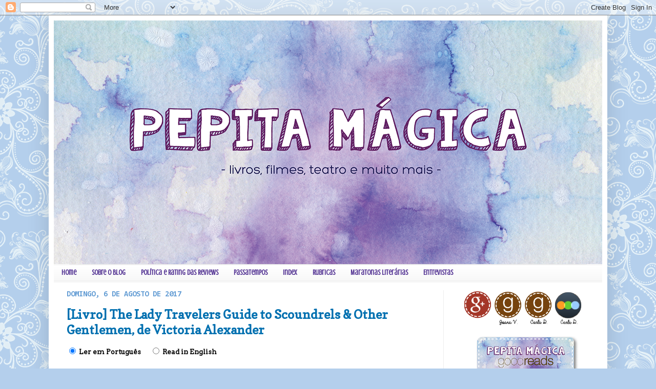

--- FILE ---
content_type: text/html; charset=UTF-8
request_url: http://pepitamagica.blogspot.com/2017/08/livro-lady-travelers-guide-to.html
body_size: 21824
content:
<!DOCTYPE html>
<html class='v2' dir='ltr' xmlns='http://www.w3.org/1999/xhtml' xmlns:b='http://www.google.com/2005/gml/b' xmlns:data='http://www.google.com/2005/gml/data' xmlns:expr='http://www.google.com/2005/gml/expr'>
<head>
<link href='https://www.blogger.com/static/v1/widgets/335934321-css_bundle_v2.css' rel='stylesheet' type='text/css'/>
<meta content='width=1100' name='viewport'/>
<meta content='text/html; charset=UTF-8' http-equiv='Content-Type'/>
<meta content='blogger' name='generator'/>
<link href='http://pepitamagica.blogspot.com/favicon.ico' rel='icon' type='image/x-icon'/>
<link href='http://pepitamagica.blogspot.com/2017/08/livro-lady-travelers-guide-to.html' rel='canonical'/>
<link rel="alternate" type="application/atom+xml" title="Pepita Mágica  - Atom" href="http://pepitamagica.blogspot.com/feeds/posts/default" />
<link rel="alternate" type="application/rss+xml" title="Pepita Mágica  - RSS" href="http://pepitamagica.blogspot.com/feeds/posts/default?alt=rss" />
<link rel="service.post" type="application/atom+xml" title="Pepita Mágica  - Atom" href="https://www.blogger.com/feeds/2528269185776113175/posts/default" />

<link rel="alternate" type="application/atom+xml" title="Pepita Mágica  - Atom" href="http://pepitamagica.blogspot.com/feeds/137432371902390905/comments/default" />
<!--Can't find substitution for tag [blog.ieCssRetrofitLinks]-->
<link href='https://images.gr-assets.com/books/1484675072l/32336128.jpg' rel='image_src'/>
<meta content='http://pepitamagica.blogspot.com/2017/08/livro-lady-travelers-guide-to.html' property='og:url'/>
<meta content='[Livro] The Lady Travelers Guide to Scoundrels &amp; Other Gentlemen, de Victoria Alexander' property='og:title'/>
<meta content='                             Ler em Português                         Read in English              Título em Português:  --   Série:  The La...' property='og:description'/>
<meta content='https://lh3.googleusercontent.com/blogger_img_proxy/AEn0k_ub6kvxAlE9n-AGvLyokDLUPR8TSsXmr_bt3kFsGw04fXQFZw5APpnK7SGiL4QhWfQnLTQOdya58JTE5zGbdd4BRfhhmTkYE3hB6ZEvTIMHBcWeRnwv_hg0MZG1EmuB=w1200-h630-p-k-no-nu' property='og:image'/>
<title>Pepita Mágica : [Livro] The Lady Travelers Guide to Scoundrels & Other Gentlemen, de Victoria Alexander</title>
<style type='text/css'>@font-face{font-family:'Allerta';font-style:normal;font-weight:400;font-display:swap;src:url(//fonts.gstatic.com/s/allerta/v19/TwMO-IAHRlkbx940YnYXSCiN9uc.woff2)format('woff2');unicode-range:U+0000-00FF,U+0131,U+0152-0153,U+02BB-02BC,U+02C6,U+02DA,U+02DC,U+0304,U+0308,U+0329,U+2000-206F,U+20AC,U+2122,U+2191,U+2193,U+2212,U+2215,U+FEFF,U+FFFD;}@font-face{font-family:'Arvo';font-style:normal;font-weight:400;font-display:swap;src:url(//fonts.gstatic.com/s/arvo/v23/tDbD2oWUg0MKqScQ7Z7o_vo.woff2)format('woff2');unicode-range:U+0000-00FF,U+0131,U+0152-0153,U+02BB-02BC,U+02C6,U+02DA,U+02DC,U+0304,U+0308,U+0329,U+2000-206F,U+20AC,U+2122,U+2191,U+2193,U+2212,U+2215,U+FEFF,U+FFFD;}@font-face{font-family:'Consolas';font-style:normal;font-weight:700;font-display:swap;src:url(//fonts.gstatic.com/l/font?kit=X7nh4bA-A_-9jbjWaz4G4dzmOg3b7XZz&skey=ed6f0b47e729851b&v=v20)format('woff2');unicode-range:U+0000-00FF,U+0131,U+0152-0153,U+02BB-02BC,U+02C6,U+02DA,U+02DC,U+0304,U+0308,U+0329,U+2000-206F,U+20AC,U+2122,U+2191,U+2193,U+2212,U+2215,U+FEFF,U+FFFD;}@font-face{font-family:'Copse';font-style:normal;font-weight:400;font-display:swap;src:url(//fonts.gstatic.com/s/copse/v16/11hPGpDKz1rGb3dkFEmDUq-B.woff2)format('woff2');unicode-range:U+0000-00FF,U+0131,U+0152-0153,U+02BB-02BC,U+02C6,U+02DA,U+02DC,U+0304,U+0308,U+0329,U+2000-206F,U+20AC,U+2122,U+2191,U+2193,U+2212,U+2215,U+FEFF,U+FFFD;}@font-face{font-family:'Crushed';font-style:normal;font-weight:400;font-display:swap;src:url(//fonts.gstatic.com/s/crushed/v32/U9Mc6dym6WXImTlFf1AVuaixPzHIug.woff2)format('woff2');unicode-range:U+0100-02BA,U+02BD-02C5,U+02C7-02CC,U+02CE-02D7,U+02DD-02FF,U+0304,U+0308,U+0329,U+1D00-1DBF,U+1E00-1E9F,U+1EF2-1EFF,U+2020,U+20A0-20AB,U+20AD-20C0,U+2113,U+2C60-2C7F,U+A720-A7FF;}@font-face{font-family:'Crushed';font-style:normal;font-weight:400;font-display:swap;src:url(//fonts.gstatic.com/s/crushed/v32/U9Mc6dym6WXImTlFf14VuaixPzE.woff2)format('woff2');unicode-range:U+0000-00FF,U+0131,U+0152-0153,U+02BB-02BC,U+02C6,U+02DA,U+02DC,U+0304,U+0308,U+0329,U+2000-206F,U+20AC,U+2122,U+2191,U+2193,U+2212,U+2215,U+FEFF,U+FFFD;}</style>
<style id='page-skin-1' type='text/css'><!--
/*
-----------------------------------------------
Blogger Template Style
Name:     Simple
Designer: Josh Peterson
URL:      www.noaesthetic.com
----------------------------------------------- */
/* Variable definitions
====================
<Variable name="keycolor" description="Main Color" type="color" default="#66bbdd"/>
<Group description="Page Text" selector="body">
<Variable name="body.font" description="Font" type="font"
default="normal normal 12px Arial, Tahoma, Helvetica, Calibri, FreeSans, sans-serif, Chaparral Pro Light"/>
<Variable name="body.text.color" description="Text Color" type="color" default="#222222"/>
</Group>
<Group description="Backgrounds" selector=".body-fauxcolumns-outer">
<Variable name="body.background.color" description="Outer Background" type="color" default="#66bbdd"/>
<Variable name="content.background.color" description="Main Background" type="color" default="#ffffff"/>
<Variable name="header.background.color" description="Header Background" type="color" default="transparent"/>
</Group>
<Group description="Links" selector=".main-outer">
<Variable name="link.color" description="Link Color" type="color" default="#2288bb"/>
<Variable name="link.visited.color" description="Visited Color" type="color" default="#888888"/>
<Variable name="link.hover.color" description="Hover Color" type="color" default="#33aaff"/>
</Group>
<Group description="Blog Title" selector=".header h1">
<Variable name="header.font" description="Font" type="font"
default="normal normal 60px Arial, Tahoma, Helvetica, FreeSans, sans-serif"/>
<Variable name="header.text.color" description="Title Color" type="color" default="#3399bb" />
</Group>
<Group description="Blog Description" selector=".header .description">
<Variable name="description.text.color" description="Description Color" type="color"
default="#777777" />
</Group>
<Group description="Tabs Text" selector=".tabs-inner .widget li a">
<Variable name="tabs.font" description="Font" type="font"
default="normal normal 14px Arial, Tahoma, Helvetica, FreeSans, sans-serif"/>
<Variable name="tabs.text.color" description="Text Color" type="color" default="#999999"/>
<Variable name="tabs.selected.text.color" description="Selected Color" type="color" default="#000000"/>
</Group>
<Group description="Tabs Background" selector=".tabs-outer .PageList">
<Variable name="tabs.background.color" description="Background Color" type="color" default="#f5f5f5"/>
<Variable name="tabs.selected.background.color" description="Selected Color" type="color" default="#eeeeee"/>
</Group>
<Group description="Post Title" selector="h3.post-title, .comments h4">
<Variable name="post.title.font" description="Font" type="font"
default="normal normal 22px Arial, Tahoma, Helvetica, FreeSans, sans-serif, Chaparral Pro Light, Pacifico, Just Another Hand"/>
</Group>
<Group description="Date Header" selector=".date-header">
<Variable name="date.header.color" description="Text Color" type="color"
default="#000000"/>
<Variable name="date.header.background.color" description="Background Color" type="color"
default="transparent"/>
</Group>
<Group description="Post Footer" selector=".post-footer">
<Variable name="post.footer.text.color" description="Text Color" type="color" default="#666666"/>
<Variable name="post.footer.background.color" description="Background Color" type="color"
default="#f9f9f9"/>
<Variable name="post.footer.border.color" description="Shadow Color" type="color" default="#eeeeee"/>
</Group>
<Group description="Gadgets" selector="h2">
<Variable name="widget.title.font" description="Title Font" type="font"
default="normal bold 11px Arial, Tahoma, Helvetica, FreeSans, sans-serif"/>
<Variable name="widget.title.text.color" description="Title Color" type="color" default="#000000"/>
<Variable name="widget.alternate.text.color" description="Alternate Color" type="color" default="#999999"/>
</Group>
<Group description="Images" selector=".main-inner">
<Variable name="image.background.color" description="Background Color" type="color" default="#ffffff"/>
<Variable name="image.border.color" description="Border Color" type="color" default="#eeeeee"/>
<Variable name="image.text.color" description="Caption Text Color" type="color" default="#000000"/>
</Group>
<Group description="Accents" selector=".content-inner">
<Variable name="body.rule.color" description="Separator Line Color" type="color" default="#eeeeee"/>
<Variable name="tabs.border.color" description="Tabs Border Color" type="color" default="#eeeeee"/>
</Group>
<Variable name="body.background" description="Body Background" type="background"
color="#66bbdd" default="$(color) none repeat scroll top left"/>
<Variable name="body.background.override" description="Body Background Override" type="string" default=""/>
<Variable name="body.background.gradient.cap" description="Body Gradient Cap" type="url"
default="url(//www.blogblog.com/1kt/simple/gradients_light.png)"/>
<Variable name="body.background.gradient.tile" description="Body Gradient Tile" type="url"
default="url(//www.blogblog.com/1kt/simple/body_gradient_tile_light.png)"/>
<Variable name="content.background.color.selector" description="Content Background Color Selector" type="string" default=".content-inner"/>
<Variable name="content.padding" description="Content Padding" type="length" default="10px"/>
<Variable name="content.padding.horizontal" description="Content Horizontal Padding" type="length" default="10px"/>
<Variable name="content.shadow.spread" description="Content Shadow Spread" type="length" default="40px"/>
<Variable name="content.shadow.spread.webkit" description="Content Shadow Spread (WebKit)" type="length" default="5px"/>
<Variable name="content.shadow.spread.ie" description="Content Shadow Spread (IE)" type="length" default="10px"/>
<Variable name="main.border.width" description="Main Border Width" type="length" default="0"/>
<Variable name="header.background.gradient" description="Header Gradient" type="url" default="none"/>
<Variable name="header.shadow.offset.left" description="Header Shadow Offset Left" type="length" default="-1px"/>
<Variable name="header.shadow.offset.top" description="Header Shadow Offset Top" type="length" default="-1px"/>
<Variable name="header.shadow.spread" description="Header Shadow Spread" type="length" default="1px"/>
<Variable name="header.padding" description="Header Padding" type="length" default="30px"/>
<Variable name="header.border.size" description="Header Border Size" type="length" default="1px"/>
<Variable name="header.bottom.border.size" description="Header Bottom Border Size" type="length" default="1px"/>
<Variable name="header.border.horizontalsize" description="Header Horizontal Border Size" type="length" default="0"/>
<Variable name="description.text.size" description="Description Text Size" type="string" default="140%"/>
<Variable name="tabs.margin.top" description="Tabs Margin Top" type="length" default="0" />
<Variable name="tabs.margin.side" description="Tabs Side Margin" type="length" default="30px" />
<Variable name="tabs.background.gradient" description="Tabs Background Gradient" type="url"
default="url(//www.blogblog.com/1kt/simple/gradients_light.png)"/>
<Variable name="tabs.border.width" description="Tabs Border Width" type="length" default="1px"/>
<Variable name="tabs.bevel.border.width" description="Tabs Bevel Border Width" type="length" default="1px"/>
<Variable name="date.header.padding" description="Date Header Padding" type="string" default="inherit"/>
<Variable name="date.header.letterspacing" description="Date Header Letter Spacing" type="string" default="inherit"/>
<Variable name="date.header.margin" description="Date Header Margin" type="string" default="inherit"/>
<Variable name="post.margin.bottom" description="Post Bottom Margin" type="length" default="15px"/>
<Variable name="image.border.small.size" description="Image Border Small Size" type="length" default="2px"/>
<Variable name="image.border.large.size" description="Image Border Large Size" type="length" default="5px"/>
<Variable name="page.width.selector" description="Page Width Selector" type="string" default=".region-inner"/>
<Variable name="page.width" description="Page Width" type="string" default="auto"/>
<Variable name="main.section.margin" description="Main Section Margin" type="length" default="10px"/>
<Variable name="main.padding" description="Main Padding" type="length" default="15px"/>
<Variable name="main.padding.top" description="Main Padding Top" type="length" default="15px"/>
<Variable name="main.padding.bottom" description="Main Padding Bottom" type="length" default="30px"/>
<Variable name="paging.background"
color="#ffffff"
description="Background of blog paging area" type="background"
default="transparent none no-repeat scroll top center"/>
<Variable name="footer.bevel" description="Bevel border length of footer" type="length" default="0"/>
<Variable name="mobile.background.overlay" description="Mobile Background Overlay" type="string"
default="transparent none repeat scroll top left"/>
<Variable name="mobile.background.size" description="Mobile Background Size" type="string" default="auto"/>
<Variable name="mobile.button.color" description="Mobile Button Color" type="color" default="#ffffff" />
<Variable name="startSide" description="Side where text starts in blog language" type="automatic" default="left"/>
<Variable name="endSide" description="Side where text ends in blog language" type="automatic" default="right"/>
*/
/* Content
----------------------------------------------- */
body {
font: normal normal 12px Arvo;
color: #000000;
padding: 0 40px 40px 40px;
background-image: url(https://blogger.googleusercontent.com/img/b/R29vZ2xl/AVvXsEhcVyO9x2FtYvoVcLLdQsRzKrT0gWKFUK6apNU7MG2SGiMXlUmAT8Aw49OEWKWGiYvRvfdZeNeqoLzgbGOw2dbWo-0e6HoCxDUsdMO3jibs6Hn9yBtmb-nF9UIOuO4V7dETqSFspNiqwWA/s1600/Untitled-4_maior.png);
background-color: #B4CFEC;
}
html body .region-inner {
min-width: 0;
max-width: 100%;
width: auto;
}
a:link {
text-decoration:none;
color: #8766dd;
}
a:visited {
text-decoration:none;
color: #8766dd;
}
a:hover {
text-decoration:underline;
color: #3d165d;
}
.body-fauxcolumn-outer .fauxcolumn-inner {
background: none;
_background-image: none;
}
.body-fauxcolumn-outer .cap-top {
position: absolute;
z-index: 1;
height: 400px;
width: 100%;
background: none;
}
blockquote {
background: #F2FFEA;
border: 2px dashed #2DC800;
padding: 15px 15px 15px 15px;
font-style: normal;
}
.body-fauxcolumn-outer .cap-top .cap-left {
width: 100%;
background: none;
_background-image: none;;
}
.content-outer {
-moz-box-shadow: 0 0 40px rgba(0, 0, 0, .15);
-webkit-box-shadow: 0 0 5px rgba(0, 0, 0, .15);
-goog-ms-box-shadow: 0 0 10px #333333;
box-shadow: 0 0 40px rgba(0, 0, 0, .15);
margin-bottom: 1px;
}
.content-inner {
padding: 10px 10px;
}
.content-inner {
background-color: #ffffff;
}
/* Header
----------------------------------------------- */
.header-outer {
background: transparent none repeat-x scroll 0 -400px;
_background-image: none;
}
.Header h1 {
font: normal normal 60px Allerta;
color: #2288bb;
text-shadow: -1px -1px 1px rgba(0, 0, 0, .2);
}
.Header h1 a {
color: #2288bb;
}
.Header .description {
font-size: 140%;
color: #777777;
}
.header-inner .Header .titlewrapper {
padding: 22px 30px;
}
.header-inner .Header .descriptionwrapper {
padding: 0 30px;
}
/* Tabs
----------------------------------------------- */
.tabs-inner .section:first-child {
border-top: 1px solid #eeeeee;
}
.tabs-inner .section:first-child ul {
margin-top: -1px;
border-top: 1px solid #eeeeee;
border-left: 0 solid #eeeeee;
border-right: 0 solid #eeeeee;
}
.tabs-inner .widget ul {
background: #f5f5f5 url(//www.blogblog.com/1kt/simple/gradients_light.png) repeat-x scroll 0 -800px;
_background-image: none;
border-bottom: 1px solid #eeeeee;
margin-top: 0;
margin-left: -30px;
margin-right: -30px;
}
.tabs-inner .widget li a {
display: inline-block;
padding: .6em 1em;
font: normal bold 14px Crushed;
color: #533393;
border-left: 1px solid #ffffff;
border-right: 1px solid #eeeeee;
}
.tabs-inner .widget li:first-child a {
border-left: none;
}
.tabs-inner .widget li.selected a, .tabs-inner .widget li a:hover {
color: #2288bb;
background-color: #eeeeee;
text-decoration: none;
}
/* Columns
----------------------------------------------- */
.main-outer {
border-top: 0 solid #eeeeee;
}
.fauxcolumn-left-outer .fauxcolumn-inner {
border-right: 1px solid #eeeeee;
}
.fauxcolumn-right-outer .fauxcolumn-inner {
border-left: 1px solid #eeeeee;
}
/* Headings
----------------------------------------------- */
h2 {
margin: 0 0 1em 0;
font: normal bold 15px Consolas;
color: #619bd3;
}
/* Widgets
----------------------------------------------- */
.widget .zippy {
color: #999999;
text-shadow: 2px 2px 1px rgba(0, 0, 0, .1);
}
.widget .popular-posts ul {
list-style: none;
}
/* Posts
----------------------------------------------- */
.date-header span {
background-color: rgba(0, 0, 0, 0);
color: #619bd3;
padding: inherit;
letter-spacing: inherit;
margin-bottom: -10px;
text-transform: uppercase;
}
.main-inner {
padding-top: 15px;
padding-bottom: 30px;
}
.main-inner .column-center-inner {
padding: 0 15px;
}
.main-inner .column-center-inner .section {
margin: 0 10px;
}
.post {
margin: 0 0 15px 0;
}
h3.post-title, .comments h4 {
font: normal bold 24px Copse;
margin: 0em 0 0;
color: #0070b0;
}
.post-body {
font-size: 110%;
line-height: 1.7;
position: relative;
}
.post-body img, .post-body .tr-caption-container, .Profile img, .Image img,
.BlogList .item-thumbnail img {
padding: 2px;
background: transparent;
}
.post-body img, .post-body .tr-caption-container {
padding: 5px;
}
.post-body .tr-caption-container {
color: #666666;
}
.post-body .tr-caption-container img {
padding: 0;
background: transparent;
border: none;
-moz-box-shadow: 0 0 0 rgba(0, 0, 0, .1);
-webkit-box-shadow: 0 0 0 rgba(0, 0, 0, .1);
box-shadow: 0 0 0 rgba(0, 0, 0, .1);
}
.post-header {
margin: 0 0 1.5em;
line-height: 1.6;
font-size: 90%;
}
.post-footer {
margin: 20px -2px 0;
padding: 5px 10px;
color: #223139;
background-color: #f9f9f9;
border-bottom: 1px solid #eeeeee;
line-height: 1.6;
font-size: 90%;
}
#comments .comment-author {
padding-top: 1.5em;
border-top: 1px solid #eeeeee;
background-position: 0 1.5em;
}
#comments .comment-author:first-child {
padding-top: 0;
border-top: none;
}
.avatar-image-container {
margin: .2em 0 0;
}
#comments .avatar-image-container img {
border: 1px solid transparent;
}
/* Comments
----------------------------------------------- */
.comments .comments-content .icon.blog-author {
background-repeat: no-repeat;
background-image: url([data-uri]);
}
.comments .comments-content .loadmore a {
border-top: 1px solid #999999;
border-bottom: 1px solid #999999;
}
.comments .comment-thread.inline-thread {
background-color: #f9f9f9;
}
.comments .continue {
border-top: 2px solid #999999;
}
/* Accents
---------------------------------------------- */
.section-columns td.columns-cell {
border-left: 1px solid #eeeeee;
}
.blog-pager {
background: transparent none no-repeat scroll top center;
}
.blog-pager-older-link, .home-link,
.blog-pager-newer-link {
background-color: #ffffff;
padding: 5px;
}
.footer-outer {
border-top: 0 dashed #bbbbbb;
}
/* Mobile
----------------------------------------------- */
body.mobile  {
background-size: auto;
}
.mobile .body-fauxcolumn-outer {
background: transparent none repeat scroll top left;
}
.mobile .body-fauxcolumn-outer .cap-top {
background-size: 100% auto;
}
.mobile .content-outer {
-webkit-box-shadow: 0 0 3px rgba(0, 0, 0, .15);
box-shadow: 0 0 3px rgba(0, 0, 0, .15);
}
body.mobile .AdSense {
margin: 0 -40px;
}
.mobile .tabs-inner .widget ul {
margin-left: 0;
margin-right: 0;
}
.mobile .post {
margin: 0;
}
.mobile .main-inner .column-center-inner .section {
margin: 0;
}
.mobile .date-header span {
padding: 0.1em 10px;
margin: 0 -10px;
}
.mobile h3.post-title {
margin: 0;
}
.mobile .blog-pager {
background: transparent none no-repeat scroll top center;
}
.mobile .footer-outer {
border-top: none;
}
.mobile .main-inner, .mobile .footer-inner {
background-color: #ffffff;
}
.mobile-index-contents {
color: #000000;
}
.mobile-link-button {
background-color: #8766dd;
}
.mobile-link-button a:link, .mobile-link-button a:visited {
color: #ffffff;
}
.mobile .tabs-inner .section:first-child {
border-top: none;
}
.mobile .tabs-inner .PageList .widget-content {
background-color: #eeeeee;
color: #2288bb;
border-top: 1px solid #eeeeee;
border-bottom: 1px solid #eeeeee;
}
.mobile .tabs-inner .PageList .widget-content .pagelist-arrow {
border-left: 1px solid #eeeeee;
}
/* ================================================================
This copyright notice must be kept untouched in the stylesheet at all times. The original version of this stylesheet and the associated (x)html is available at http://www.cssplay.co.uk/menus/anywidth2.html
Copyright (c) 2005-2009 Stu Nicholls. All rights reserved. This stylesheet and the associated (x)html may be modified in any way to fit your requirements.
=================================================================== */
#menu {
margin: 0px 0 0 -30px;
padding: 0px 0px 0px 0px;
width: 1070px;
font: normal bold 14px Crushed; /* Template Designer - Change Font Type, Size, Etc */
color: #533393; /* Template Designer - Change Font Size */
position: relative;
background: #f5f5f5 url(//www.blogblog.com/1kt/simple/gradients_light.png) repeat-x scroll 0 -800px;}
#menu ul {background: #f5f5f5 url(//www.blogblog.com/1kt/simple/gradients_light.png) repeat-x scroll 0 -800px;
_background-image: none; /* Template Designer - Change Menu Background */
height: 30px; /* Change Height of Menu */
list-style: none;
margin: 0px;
padding: 0px;
width: 1070px;}
#menu ul {display:inline-block;}
#menu li {margin:0; padding:0; list-style:none;}
#menu li {clear:both;float:none; background: #f5f5f5 url(//www.blogblog.com/1kt/simple/gradients_light.png) repeat-x scroll 0 -800px;}
#menu ul ul {position:absolute; left:-9999px;}
#menu ul.level1 {margin:0 auto;}
#menu ul.level1 li.level1-li {float:left; display:block; position:relative;clear:none;}
#menu ul.level1 {background: #f5f5f5 url(//www.blogblog.com/1kt/simple/gradients_light.png) repeat-x scroll 0 -800px; height: auto; padding: 0px; margin: 0px;}
#menu ul.level2 {background: #f5f5f5 url(//www.blogblog.com/1kt/simple/gradients_light.png) repeat-x scroll 0 -800px; width: 100px}
#menu ul.level3 {background: #f5f5f5 url(//www.blogblog.com/1kt/simple/gradients_light.png) repeat-x scroll 0 -800px; width: 80px;}
#menu ul.level4 {background: #f5f5f5 url(//www.blogblog.com/1kt/simple/gradients_light.png) repeat-x scroll 0 -800px; width: auto;}
#menu ul.level5 {background: #f5f5f5 url(//www.blogblog.com/1kt/simple/gradients_light.png) repeat-x scroll 0 -800px; width: 160px;}
#menu b {position:absolute;} /* -- for IE6 non-flyout dropdowns to stop flickering - who knows why --*/
#menu a {display:block; font: normal bold 14px Crushed; color: #533393; line-height:30px; text-decoration:none;padding:0 15px 0 15px;outline:none; z-index:9999;}
#menu ul.level1 li.level1-li a.level1-a {float:left;}
#menu ul li:hover > ul {visibility:visible; left:0; top:25px; background-color: #eeeeee;}
#menu ul ul li:hover > ul {visibility:visible; left:100%; top:auto; margin-top:-25px; background-color: #eeeeee;}
#menu li.left:hover > ul {visibility:visible; left:auto; right:0; top:25px; background-color: #eeeeee;}
#menu li.left ul li:hover > ul {visibility:visible; left:auto; right:100%; top:auto; margin-top:-25px; background-color: #eeeeee;}
#menu a:hover ul {left:0; top:23px; background-color: #eeeeee;}
#menu li.left a:hover ul {left:auto; right:-1px; top:23px; background-color: #eeeeee;}
#menu li.left ul a {text-align:right; padding:0 15px 0 15px;}
#menu a:hover a:hover ul,
#menu a:hover a:hover a:hover ul {left:100%; visibility:visible; background-color: #eeeeee;}
#menu li.left a:hover a:hover ul,
#menu li.left a:hover a:hover a:hover ul {left:auto; right:0; visibility:visible; background-color: #eeeeee;}
#menu a:hover ul ul,
#menu a:hover a:hover ul ul {left:-9999px;}
#menu li.left a:hover ul ul,
#menu li.left a:hover a:hover ul ul {left:-9999px;}
#menu li a.fly {font: normal bold 14px Crushed; background: #f5f5f5 url(//www.blogblog.com/1kt/simple/gradients_light.png) repeat-x scroll 0 -800px; height: 30px;}
#menu li.left ul a.fly {font: normal bold 14px Crushed;}
#menu li a:hover,
#menu li a.fly:hover {background: #f5f5f5 url(//www.blogblog.com/1kt/simple/gradients_light.png) repeat-x scroll 0 -800px;
}
#menu li:hover > a,
#menu ul li:hover > a.fly {background-color: #eeeeee;}
#menu table {position:absolute; height:0; width:0; left:0; border-collapse:collapse; margin-top:-4px;}
#menu table table {position:absolute; left:99%; height:0; width:0; border-collapse:collapse; margin-top:-29px;}
#menu li.left table {position:absolute; height:0; width:0; left:auto; right:0; border-collapse:collapse; margin-top:-4px;}
#menu li.left table table {position:absolute; left:auto; right:100%; height:0; width:0; border-collapse:collapse; margin-top:-29px;}
#menu ul, .tabs-outer {overflow:visible;}
#menu li a {border: none;}
.main-outer {z-index:10;}/*for IE*/
.tabs-outer {z-index:11;}/*for IE*/

--></style>
<style id='template-skin-1' type='text/css'><!--
body {
min-width: 1090px;
}
.content-outer, .content-fauxcolumn-outer, .region-inner {
min-width: 1090px;
max-width: 1090px;
}
.main-inner .columns {
padding-left: 0px;
padding-right: 310px;
}
.main-inner .fauxcolumn-center-outer {
left: 0px;
right: 310px;
/* IE6 does not respect left and right together */
_width: expression(this.parentNode.offsetWidth -
parseInt("0px") -
parseInt("310px") + 'px');
}
.main-inner .fauxcolumn-left-outer {
width: 0px;
}
.main-inner .fauxcolumn-right-outer {
width: 310px;
}
.main-inner .column-left-outer {
width: 0px;
right: 100%;
margin-left: -0px;
}
.main-inner .column-right-outer {
width: 310px;
margin-right: -310px;
}
#layout {
min-width: 0;
}
#layout .content-outer {
min-width: 0;
width: 800px;
}
#layout .region-inner {
min-width: 0;
width: auto;
}
--></style>
<link href='https://www.blogger.com/dyn-css/authorization.css?targetBlogID=2528269185776113175&amp;zx=4f60c342-2b5b-44cf-9210-46988251e031' media='none' onload='if(media!=&#39;all&#39;)media=&#39;all&#39;' rel='stylesheet'/><noscript><link href='https://www.blogger.com/dyn-css/authorization.css?targetBlogID=2528269185776113175&amp;zx=4f60c342-2b5b-44cf-9210-46988251e031' rel='stylesheet'/></noscript>
<meta name='google-adsense-platform-account' content='ca-host-pub-1556223355139109'/>
<meta name='google-adsense-platform-domain' content='blogspot.com'/>

</head>
<body class='loading'>
<div class='navbar section' id='navbar'><div class='widget Navbar' data-version='1' id='Navbar1'><script type="text/javascript">
    function setAttributeOnload(object, attribute, val) {
      if(window.addEventListener) {
        window.addEventListener('load',
          function(){ object[attribute] = val; }, false);
      } else {
        window.attachEvent('onload', function(){ object[attribute] = val; });
      }
    }
  </script>
<div id="navbar-iframe-container"></div>
<script type="text/javascript" src="https://apis.google.com/js/platform.js"></script>
<script type="text/javascript">
      gapi.load("gapi.iframes:gapi.iframes.style.bubble", function() {
        if (gapi.iframes && gapi.iframes.getContext) {
          gapi.iframes.getContext().openChild({
              url: 'https://www.blogger.com/navbar/2528269185776113175?po\x3d137432371902390905\x26origin\x3dhttp://pepitamagica.blogspot.com',
              where: document.getElementById("navbar-iframe-container"),
              id: "navbar-iframe"
          });
        }
      });
    </script><script type="text/javascript">
(function() {
var script = document.createElement('script');
script.type = 'text/javascript';
script.src = '//pagead2.googlesyndication.com/pagead/js/google_top_exp.js';
var head = document.getElementsByTagName('head')[0];
if (head) {
head.appendChild(script);
}})();
</script>
</div></div>
<div class='body-fauxcolumns'>
<div class='fauxcolumn-outer body-fauxcolumn-outer'>
<div class='cap-top'>
<div class='cap-left'></div>
<div class='cap-right'></div>
</div>
<div class='fauxborder-left'>
<div class='fauxborder-right'></div>
<div class='fauxcolumn-inner'>
</div>cro
    </div>
<div class='cap-bottom'>
<div class='cap-left'></div>
<div class='cap-right'></div>
</div>
</div>
</div>
<div class='content'>
<div class='content-fauxcolumns'>
<div class='fauxcolumn-outer content-fauxcolumn-outer'>
<div class='cap-top'>
<div class='cap-left'></div>
<div class='cap-right'></div>
</div>
<div class='fauxborder-left'>
<div class='fauxborder-right'></div>
<div class='fauxcolumn-inner'>
</div>
</div>
<div class='cap-bottom'>
<div class='cap-left'></div>
<div class='cap-right'></div>
</div>
</div>
</div>
<div class='content-outer'>
<div class='content-cap-top cap-top'>
<div class='cap-left'></div>
<div class='cap-right'></div>
</div>
<div class='fauxborder-left content-fauxborder-left'>
<div class='fauxborder-right content-fauxborder-right'></div>
<div class='content-inner'>
<header>
<div class='header-outer'>
<div class='header-cap-top cap-top'>
<div class='cap-left'></div>
<div class='cap-right'></div>
</div>
<div class='fauxborder-left header-fauxborder-left'>
<div class='fauxborder-right header-fauxborder-right'></div>
<div class='region-inner header-inner'>
<div class='header section' id='header'><div class='widget Header' data-version='1' id='Header1'>
<div id='header-inner'>
<a href='http://pepitamagica.blogspot.com/' style='display: block'>
<img alt='Pepita Mágica ' height='476px; ' id='Header1_headerimg' src='https://blogger.googleusercontent.com/img/b/R29vZ2xl/AVvXsEjd1weCTbQsOebwkIPBYB1CsXLLQJ_2pH3Vfqa6DU7GcW3HvnA95bji1cXr8vdrX7HsHp3zbawy_nicNkYOdKA85Z7tJyTozX3htugQNzpsJ2TImRJtw-CXklr3EchuyuPSZw7SujaWrIE/s1600-r/header.png' style='display: block' width='1070px; '/>
</a>
</div>
</div></div>
</div>
</div>
<div class='header-cap-bottom cap-bottom'>
<div class='cap-left'></div>
<div class='cap-right'></div>
</div>
</div>
</header>
<div class='tabs-outer'>
<div class='tabs-cap-top cap-top'>
<div class='cap-left'></div>
<div class='cap-right'></div>
</div>
<div class='fauxborder-left tabs-fauxborder-left'>
<div class='fauxborder-right tabs-fauxborder-right'></div>
<div class='region-inner tabs-inner'>
<div class='tabs section' id='crosscol'><div class='widget HTML' data-version='1' id='HTML7'>
<div class='widget-content'>
<!-- Dropdown menu Start -->
<div id="menu">
<ul class="level1">
<li class="level1-li"><a class="level1-a" href="http://pepitamagica.blogspot.pt/">Home</a></li>
<li class="level1-li"><a class="level1-a" href="http://pepitamagica.blogspot.pt/p/sobre-o-blog.html">Sobre o Blog</a></li>
<li class="level1-li"><a class="level1-a" href="http://pepitamagica.blogspot.pt/p/sistema-de-rating-descricao.html">Política e Rating das Reviews</a></li>
<li class="level1-li"><a class="level1-a" href="http://pepitamagica.blogspot.pt/search/label/Passatempo">Passatempos</a></li>
<li class="level1-li"><a class="level1-a" href="#url">Index<!--[if gte IE 7]><!--></a><!--<![endif]-->
 <!--[if lte IE 6]><table><tr><td><![endif]-->
<ul class="level2">
<li><a href="http://pepitamagica.blogspot.pt/p/filmes.html">Filmes</a></li>
<li><a class="level2" href="#url">Livros<!--[if gte IE 7]><!--></a><!--<![endif]-->
 <!--[if lte IE 6]><table><tr><td><![endif]-->
<ul class="level3">
<li><a href="http://pepitamagica.blogspot.pt/p/a-lista-esta-organizada-por-ordem.html">Autor</a></li>
<li><a href="http://pepitamagica.blogspot.pt/p/livros.html">Título</a></li>
</ul>
<li><a href="http://pepitamagica.blogspot.pt/p/restaurantes.html">Restaurantes</a></li>
<li><a href="http://pepitamagica.blogspot.pt/p/teatro.html">Teatros</a></li>
<li><a href="http://pepitamagica.blogspot.pt/p/outros.html">Outros</a></li>
</li></ul>
<!--[if lte IE 6]></td></tr></table></a><![endif]--></li>
<li class="level1-li"><a class="level1-a" href="#url">Rubricas<!--[if gte IE 7]><!--></a><!--<![endif]-->
 <!--[if lte IE 6]><table><tr><td><![endif]-->
<ul class="level5">
<li><a href="http://pepitamagica.blogspot.pt/search/label/P%C3%B4r%20as%20m%C3%A3os%20na%20massa">Pôr as mãos na massa</a></li>
<li><a href="http://pepitamagica.blogspot.pt/search/label/Qual%20o%20mais%20delicioso">Qual o mais delicioso?</a></li>
<li><a href="http://pepitamagica.blogspot.pt/search/label/%23GuestPost">#GuestPost</a></li>
<li><a href="http://pepitamagica.blogspot.pt/search/label/TOP%203">TOP3</a></li>
<li><a href="http://pepitamagica.blogspot.pt/p/tags.html">TAGs</a></li>
</ul></li>
<li class="level1-li"><a class="level1-a" href="http://pepitamagica.blogspot.pt/search/label/Maratona%20Liter%C3%A1ria">Maratonas Literárias</a></li>
<li class="level1-li"><a class="level1-a" href="http://pepitamagica.blogspot.pt/search/label/Entrevista">Entrevistas</a></li>
</ul>
<!--[if lte IE 6]></td></tr></table></a><![endif]-->


</div>
<!-- BloggerSentral.com -->
<!-- Dropdown menu End -->
</div>
<div class='clear'></div>
</div></div>
<div class='tabs no-items section' id='crosscol-overflow'></div>
</div>
</div>
<div class='tabs-cap-bottom cap-bottom'>
<div class='cap-left'></div>
<div class='cap-right'></div>
</div>
</div>
<div class='main-outer'>
<div class='main-cap-top cap-top'>
<div class='cap-left'></div>
<div class='cap-right'></div>
</div>
<div class='fauxborder-left main-fauxborder-left'>
<div class='fauxborder-right main-fauxborder-right'></div>
<div class='region-inner main-inner'>
<div class='columns fauxcolumns'>
<div class='fauxcolumn-outer fauxcolumn-center-outer'>
<div class='cap-top'>
<div class='cap-left'></div>
<div class='cap-right'></div>
</div>
<div class='fauxborder-left'>
<div class='fauxborder-right'></div>
<div class='fauxcolumn-inner'>
</div>
</div>
<div class='cap-bottom'>
<div class='cap-left'></div>
<div class='cap-right'></div>
</div>
</div>
<div class='fauxcolumn-outer fauxcolumn-left-outer'>
<div class='cap-top'>
<div class='cap-left'></div>
<div class='cap-right'></div>
</div>
<div class='fauxborder-left'>
<div class='fauxborder-right'></div>
<div class='fauxcolumn-inner'>
</div>
</div>
<div class='cap-bottom'>
<div class='cap-left'></div>
<div class='cap-right'></div>
</div>
</div>
<div class='fauxcolumn-outer fauxcolumn-right-outer'>
<div class='cap-top'>
<div class='cap-left'></div>
<div class='cap-right'></div>
</div>
<div class='fauxborder-left'>
<div class='fauxborder-right'></div>
<div class='fauxcolumn-inner'>
</div>
</div>
<div class='cap-bottom'>
<div class='cap-left'></div>
<div class='cap-right'></div>
</div>
</div>
<!-- corrects IE6 width calculation -->
<div class='columns-inner'>
<div class='column-center-outer'>
<div class='column-center-inner'>
<div class='main section' id='main'><div class='widget Blog' data-version='1' id='Blog1'>
<div class='blog-posts hfeed'>

          <div class="date-outer">
        
<h2 class='date-header'><span>domingo, 6 de agosto de 2017</span></h2>

          <div class="date-posts">
        
<div class='post-outer'>
<div class='post hentry' itemprop='blogPost' itemscope='itemscope' itemtype='http://schema.org/BlogPosting'>
<meta content='https://images.gr-assets.com/books/1484675072l/32336128.jpg' itemprop='image_url'/>
<meta content='2528269185776113175' itemprop='blogId'/>
<meta content='137432371902390905' itemprop='postId'/>
<a name='137432371902390905'></a>
<h3 class='post-title entry-title' itemprop='name'>
[Livro] The Lady Travelers Guide to Scoundrels & Other Gentlemen, de Victoria Alexander
</h3>
<div class='post-header'>
<div class='post-header-line-1'></div>
</div>
<div class='post-body entry-content' id='post-body-137432371902390905' itemprop='description articleBody'>

<script type="text/javascript">
            function show_06_08_2017(str){
                document.getElementById('sh2_06_08_2017').style.display = 'none';
                document.getElementById('sh1_06_08_2017').style.display = 'block';
            }
            function show2_06_08_2017(sign){
                document.getElementById('sh2_06_08_2017').style.display = 'block';
                document.getElementById('sh1_06_08_2017').style.display = 'none';
            }
        </script>

           
            <input checked="checked" name="r1_06_08_2017" onchange="show_06_08_2017(this.value)" type="radio" />&nbsp;<b>Ler em Português</b>&nbsp;&nbsp;&nbsp;&nbsp;&nbsp;

            <input id="06_08_2017" name="r1_06_08_2017" onchange="show2_06_08_2017()" type="radio" />     <b>Read in English </b>




<br />
<div id="sh1_06_08_2017">
<br />
<img border="0" imageanchor="1" src="https://images.gr-assets.com/books/1484675072l/32336128.jpg" style="clear: left; float: left; margin-bottom: 1em; margin-right: 1em;" width="211" /> 

<br />
<div style="text-align: justify;">
<b>Título em Português:</b> -- <br />
<b> Série:</b> The Lady Travelers Guide #1<br />
<b> Autor(a): </b> Victoria Alexander <br />
<b> Editora: </b> Harlequin Books<br />
<b> Páginas:</b> 401<br />
<b> Data de Publicação: </b> 23 de Maio de 2017 <br />
<a href="https://www.goodreads.com/book/show/32336128-the-lady-travelers-guide-to-scoundrels-other-gentlemen" target="_blank"><img gborder="0" src="https://blogger.googleusercontent.com/img/b/R29vZ2xl/AVvXsEgi8KNLiRp0Qqk1esyWUff3QaccxzaunRLJmsg2IN0nL1K82m1di884lqC234W0OyLxQiiNhSHlcr3_dwSVi5oETAz78YRPDms8F2njwhw-Zjeki5esuBOl10F4SjMo6_I3ORJycD4NlAU/s1600/3.png" /></a><br />
<a href="https://www.bookdepository.com/The-Lady-Travelers-Guide-to-Scoundrels-and-Other-Gentlemen/9780373803989?a_aid=pepitamagica" target="_blank"><img alt="buy the book from The Book Depository, free delivery" height="44" src="http://banners1.bookdepository.com/accounts/default1/banners/BuyFrom_purple_delivery.jpg" title="buy the book from The Book Depository, free delivery" width="191" /></a><img alt="" height="1" src="http://affiliates.bookdepository.com/scripts/imp.php?a_aid=pepitamagica&amp;a_bid=72871fce" style="border: 0;" width="1" /> </div>
<blockquote>
<b>Sinopse:</b>
<br />
<div style="text-align: justify;">
Really, it's too much to expect any normal man to behave like a staid accountant in order to inherit the fortune he deserves to support the lifestyle of an earl. So when Derek Saunders's favorite elderly aunt and her ill-conceived&#8212;and possibly fraudulent&#8212;Lady Travelers Society loses one of their members, what's a man to do but step up to the challenge? Now he's escorting the world's most maddening woman to the world's most romantic city to find her missing relative. <br />
While India Prendergast only suspects his organization defrauds gullible travelers, she's certain a man with as scandalous a reputation as Derek Saunders cannot be trusted any farther than the distance around his very broad shoulders. As she struggles not to be distracted by his wicked smile and the allure of Paris, instead of finding a lost lady traveler, India just may lose her head, her luggage and her heart.</div>
</blockquote>
<br />
<div style="text-align: center;">
<span style="color: #999999;">~ Recebemos este eARC através do site NetGalley, pela autora. Obrigada! ~</span></div>

<div style="text-align: justify;">
<b>Opinião:</b><br />
Primeira leitura da autora Victoria Alexander. Foi talvez um livro um pouco grande de mais &#8211; se lhe tirasse talvez 50-100 págs do início do livro teria sido melhor. <br /> <br />
Começa um pouco devagar, mas quando o enredo se começa a desenvolver lá ganha folgo. Este &#8220;guia&#8221; é um livro sobre o desabrochar de uma rapariga que sempre foi muito séria e nunca aproveitou as coisas boas da vida &#8211; e uma ida a Paris vai mudar isso. <br /> <br />
Gostei de Derek Saunders desde o início e de India Pendergast à medida que o livro foi avançando, como era suposto. Ela percebe como trata as pessoas e como se trata a si própria, e que há lugar para tudo no mundo, seja um vestido prático ou um vestido cheio de folhos. <br /> <br />
A evolução de India está bem-feita e o mistério da prima Heloise, apesar de um pouco estranho e facilmente resolvido no fim do livro (talvez fácil de mais), foi também interessante, com uma mistura de estranheza. <br /> <br />
No fim, um livro que divertiu e me fez passar um bom bocado. 

<br />
<br />
</div>

<br /><div class="separator" style="clear: both; text-align: center;">
<a href="https://blogger.googleusercontent.com/img/b/R29vZ2xl/AVvXsEjb6NymiRkb1YREEuFtu_r4eOpgmKZraB2gOX0VLxQnJ1E02m47fD6yc8qTR9Qb-gEv5XB5GVfmyzSeXSQ7BX9YAB5vUuoo99kWZlLc0TJUh9NUmLntZjkTc9R-FaKDRQ72wQl7PHtAas0/s1600/3.5-star_frase_v2.png" imageanchor="1" style="margin-left: 1em; margin-right: 1em;"><img border="0" height="100" src="https://blogger.googleusercontent.com/img/b/R29vZ2xl/AVvXsEjb6NymiRkb1YREEuFtu_r4eOpgmKZraB2gOX0VLxQnJ1E02m47fD6yc8qTR9Qb-gEv5XB5GVfmyzSeXSQ7BX9YAB5vUuoo99kWZlLc0TJUh9NUmLntZjkTc9R-FaKDRQ72wQl7PHtAas0/s320/3.5-star_frase_v2.png" /></a></div>
<div class="separator" style="clear: both; text-align: center;"> 
<a href="https://blogger.googleusercontent.com/img/b/R29vZ2xl/AVvXsEjwOOnCcmWr06acdQYZRvFigbm7K05gtRPUdxl44ORWPFryag8VXqeeTW_DeDoLPqWD6NcXeubbBZu2TGvV4Me2WS000BcN2io8OdskpEiteCx6m2_9UNRA1wnuCDTBkmHMWbgsNqWrSBU/s1600/roxinho+sem+tra%25C3%25A7o.PNG" imageanchor="1" style="clear: right; float: right; margin-bottom: 1em; margin-left: 1em;"><img border="0" src="https://blogger.googleusercontent.com/img/b/R29vZ2xl/AVvXsEjwOOnCcmWr06acdQYZRvFigbm7K05gtRPUdxl44ORWPFryag8VXqeeTW_DeDoLPqWD6NcXeubbBZu2TGvV4Me2WS000BcN2io8OdskpEiteCx6m2_9UNRA1wnuCDTBkmHMWbgsNqWrSBU/s640/roxinho+sem+tra%25C3%25A7o.PNG" width="150" /></a></div>
</div>



<div id="sh2_06_08_2017" style="display: none;">
<br />
<img border="0" imageanchor="1" src="https://images.gr-assets.com/books/1484675072l/32336128.jpg" style="clear: left; float: left; margin-bottom: 1em; margin-right: 1em;" width="211" /> 

<br />
<div style="text-align: justify;">
<b>Title:</b> The Lady Travelers Guide to Scoundrels & Other Gentlemen <br />
<b> Serie: </b> The Lady Travelers Guide #1<br />
<b> Author: </b> Victoria Alexander<br />
<b> Publisher: </b> Harlequin Books <br />
<b> Pages: </b> 401<br />
<b> Publication date: </b> May 23rd 2017<br />
<a href="https://www.goodreads.com/book/show/32336128-the-lady-travelers-guide-to-scoundrels-other-gentlemen" target="_blank"><img gborder="0" src="https://blogger.googleusercontent.com/img/b/R29vZ2xl/AVvXsEgi8KNLiRp0Qqk1esyWUff3QaccxzaunRLJmsg2IN0nL1K82m1di884lqC234W0OyLxQiiNhSHlcr3_dwSVi5oETAz78YRPDms8F2njwhw-Zjeki5esuBOl10F4SjMo6_I3ORJycD4NlAU/s1600/3.png" /></a><br />
<a href="https://www.bookdepository.com/The-Lady-Travelers-Guide-to-Scoundrels-and-Other-Gentlemen/9780373803989?a_aid=pepitamagica" target="_blank"><img alt="buy the book from The Book Depository, free delivery" height="44" src="http://banners1.bookdepository.com/accounts/default1/banners/BuyFrom_purple_delivery.jpg" title="buy the book from The Book Depository, free delivery" width="191" /></a><img alt="" height="1" src="http://affiliates.bookdepository.com/scripts/imp.php?a_aid=pepitamagica&amp;a_bid=72871fce" style="border: 0;" width="1" /> </div>
<blockquote>
<b>Synopsis:</b>
<br />
<div style="text-align: justify;">
Really, it's too much to expect any normal man to behave like a staid accountant in order to inherit the fortune he deserves to support the lifestyle of an earl. So when Derek Saunders's favorite elderly aunt and her ill-conceived&#8212;and possibly fraudulent&#8212;Lady Travelers Society loses one of their members, what's a man to do but step up to the challenge? Now he's escorting the world's most maddening woman to the world's most romantic city to find her missing relative. <br />
While India Prendergast only suspects his organization defrauds gullible travelers, she's certain a man with as scandalous a reputation as Derek Saunders cannot be trusted any farther than the distance around his very broad shoulders. As she struggles not to be distracted by his wicked smile and the allure of Paris, instead of finding a lost lady traveler, India just may lose her head, her luggage and her heart.</div>
</blockquote>
<br />
<div style="text-align: center;">
<span style="color: #999999;">~ We received an eARC through NetGalley, given by the author. Thank you! ~</span></div>

<br />
<div style="text-align: justify;">
<b>Review:</b><br />
First time I ever read anything by Victoria Alexander. It may be a bit too big &#8211; if had 50-100 pages less, it might have been better. <br /> <br />
It was a bit slow to start, but when the plot starts to develop, it gains some strength. This &#8220;guide&#8221; is about a girl/woman who was always very serious and never enjoyed the good things in life &#8211; and a trip to Paris is going to change that. <br /> <br />
I liked Derek Saunders from the very beginning, and India Pendergast as I started reading a bit more and more of the book, just like I think it was supposed to be. She starts to realize that she doesn&#8217;t treat people &#8211; and herself &#8211; very well, as well as understands that there is a place for everything in her world, be it a practical dress or a ruffled, very feminine dress. <br /> <br />
India&#8217;s evolution is very well done and the mystery of Cousin Heloise, although a bit strange and too easily resolved in the end, also had its degree of interest. <br /> <br />
In the end, it was a fun book that I thoroughly enjoyed. 

<br /> <br />
</div>
<br /><div class="separator" style="clear: both; text-align: center;">
<a href="https://blogger.googleusercontent.com/img/b/R29vZ2xl/AVvXsEjb6NymiRkb1YREEuFtu_r4eOpgmKZraB2gOX0VLxQnJ1E02m47fD6yc8qTR9Qb-gEv5XB5GVfmyzSeXSQ7BX9YAB5vUuoo99kWZlLc0TJUh9NUmLntZjkTc9R-FaKDRQ72wQl7PHtAas0/s1600/3.5-star_frase_v2.png" imageanchor="1" style="margin-left: 1em; margin-right: 1em;"><img border="0" height="100" src="https://blogger.googleusercontent.com/img/b/R29vZ2xl/AVvXsEjb6NymiRkb1YREEuFtu_r4eOpgmKZraB2gOX0VLxQnJ1E02m47fD6yc8qTR9Qb-gEv5XB5GVfmyzSeXSQ7BX9YAB5vUuoo99kWZlLc0TJUh9NUmLntZjkTc9R-FaKDRQ72wQl7PHtAas0/s320/3.5-star_frase_v2.png" /></a></div>
<div class="separator" style="clear: both; text-align: center;">
<a href="https://blogger.googleusercontent.com/img/b/R29vZ2xl/AVvXsEjwOOnCcmWr06acdQYZRvFigbm7K05gtRPUdxl44ORWPFryag8VXqeeTW_DeDoLPqWD6NcXeubbBZu2TGvV4Me2WS000BcN2io8OdskpEiteCx6m2_9UNRA1wnuCDTBkmHMWbgsNqWrSBU/s1600/roxinho+sem+tra%25C3%25A7o.PNG" imageanchor="1" style="clear: right; float: right; margin-bottom: 1em; margin-left: 1em;"><img border="0" src="https://blogger.googleusercontent.com/img/b/R29vZ2xl/AVvXsEjwOOnCcmWr06acdQYZRvFigbm7K05gtRPUdxl44ORWPFryag8VXqeeTW_DeDoLPqWD6NcXeubbBZu2TGvV4Me2WS000BcN2io8OdskpEiteCx6m2_9UNRA1wnuCDTBkmHMWbgsNqWrSBU/s640/roxinho+sem+tra%25C3%25A7o.PNG" width="150" /></a></div>
</div>
<div style='clear: both;'></div>
</div>
<div class='post-footer'>
<div class='post-footer-line post-footer-line-1'><span class='post-author vcard'>
Publicada por
<span class='fn' itemprop='author' itemscope='itemscope' itemtype='http://schema.org/Person'>
<meta content='https://www.blogger.com/profile/13527588802925241243' itemprop='url'/>
<a class='g-profile' href='https://www.blogger.com/profile/13527588802925241243' rel='author' title='author profile'>
<span itemprop='name'>Pepita Mágica</span>
</a>
</span>
</span>
<span class='post-timestamp'>
à(s)
<meta content='http://pepitamagica.blogspot.com/2017/08/livro-lady-travelers-guide-to.html' itemprop='url'/>
<a class='timestamp-link' href='http://pepitamagica.blogspot.com/2017/08/livro-lady-travelers-guide-to.html' rel='bookmark' title='permanent link'><abbr class='published' itemprop='datePublished' title='2017-08-06T10:16:00+01:00'>10:16</abbr></a>
</span>
<span class='post-comment-link'>
</span>
<span class='post-icons'>
<span class='item-control blog-admin pid-1203455799'>
<a href='https://www.blogger.com/post-edit.g?blogID=2528269185776113175&postID=137432371902390905&from=pencil' title='Editar mensagem'>
<img alt='' class='icon-action' height='18' src='https://resources.blogblog.com/img/icon18_edit_allbkg.gif' width='18'/>
</a>
</span>
</span>
<div class='post-share-buttons goog-inline-block'>
<a class='goog-inline-block share-button sb-email' href='https://www.blogger.com/share-post.g?blogID=2528269185776113175&postID=137432371902390905&target=email' target='_blank' title='Enviar a mensagem por email'><span class='share-button-link-text'>Enviar a mensagem por email</span></a><a class='goog-inline-block share-button sb-blog' href='https://www.blogger.com/share-post.g?blogID=2528269185776113175&postID=137432371902390905&target=blog' onclick='window.open(this.href, "_blank", "height=270,width=475"); return false;' target='_blank' title='Dê a sua opinião!'><span class='share-button-link-text'>Dê a sua opinião!</span></a><a class='goog-inline-block share-button sb-twitter' href='https://www.blogger.com/share-post.g?blogID=2528269185776113175&postID=137432371902390905&target=twitter' target='_blank' title='Partilhar no X'><span class='share-button-link-text'>Partilhar no X</span></a><a class='goog-inline-block share-button sb-facebook' href='https://www.blogger.com/share-post.g?blogID=2528269185776113175&postID=137432371902390905&target=facebook' onclick='window.open(this.href, "_blank", "height=430,width=640"); return false;' target='_blank' title='Partilhar no Facebook'><span class='share-button-link-text'>Partilhar no Facebook</span></a><a class='goog-inline-block share-button sb-pinterest' href='https://www.blogger.com/share-post.g?blogID=2528269185776113175&postID=137432371902390905&target=pinterest' target='_blank' title='Partilhar no Pinterest'><span class='share-button-link-text'>Partilhar no Pinterest</span></a>
</div>
</div>
<div class='post-footer-line post-footer-line-2'><span class='post-labels'>
Etiquetas:
<a href='http://pepitamagica.blogspot.com/search/label/%E2%98%85%E2%98%85%E2%98%85%C2%BD' rel='tag'>&#9733;&#9733;&#9733;&#189;</a>,
<a href='http://pepitamagica.blogspot.com/search/label/Harlequin%20Books' rel='tag'>Harlequin Books</a>,
<a href='http://pepitamagica.blogspot.com/search/label/Ingl%C3%AAs' rel='tag'>Inglês</a>,
<a href='http://pepitamagica.blogspot.com/search/label/Livro' rel='tag'>Livro</a>,
<a href='http://pepitamagica.blogspot.com/search/label/NetGalley' rel='tag'>NetGalley</a>,
<a href='http://pepitamagica.blogspot.com/search/label/Review%20Joana' rel='tag'>Review Joana</a>,
<a href='http://pepitamagica.blogspot.com/search/label/The%20Lady%20Travelers%20Guide' rel='tag'>The Lady Travelers Guide</a>,
<a href='http://pepitamagica.blogspot.com/search/label/victoria%20alexander' rel='tag'>victoria alexander</a>
</span>
</div>
<div class='post-footer-line post-footer-line-3'><span class='post-location'>
</span>
</div>
</div>
</div>
<div class='comments' id='comments'>
<a name='comments'></a>
<h4>Sem comentários:</h4>
<div id='Blog1_comments-block-wrapper'>
<dl class='avatar-comment-indent' id='comments-block'>
</dl>
</div>
<p class='comment-footer'>
<div class='comment-form'>
<a name='comment-form'></a>
<h4 id='comment-post-message'>Enviar um comentário</h4>
<p>Todxs são bem-vindxs a contribuir para este blog, apenas pedimos que o façam de forma respeitosa e coordenada.</p>
<a href='https://www.blogger.com/comment/frame/2528269185776113175?po=137432371902390905&hl=pt-PT&saa=85391&origin=http://pepitamagica.blogspot.com' id='comment-editor-src'></a>
<iframe allowtransparency='true' class='blogger-iframe-colorize blogger-comment-from-post' frameborder='0' height='410px' id='comment-editor' name='comment-editor' src='' width='100%'></iframe>
<script src='https://www.blogger.com/static/v1/jsbin/2830521187-comment_from_post_iframe.js' type='text/javascript'></script>
<script type='text/javascript'>
      BLOG_CMT_createIframe('https://www.blogger.com/rpc_relay.html');
    </script>
</div>
</p>
</div>
</div>

        </div></div>
      
</div>
<div class='blog-pager' id='blog-pager'>
<span id='blog-pager-newer-link'>
<a class='blog-pager-newer-link' href='http://pepitamagica.blogspot.com/2017/08/livro-ensnared-de-rita-stradling.html' id='Blog1_blog-pager-newer-link' title='Mensagem mais recente'>Mensagem mais recente</a>
</span>
<span id='blog-pager-older-link'>
<a class='blog-pager-older-link' href='http://pepitamagica.blogspot.com/2017/08/por-as-maos-na-massa-agosto.html' id='Blog1_blog-pager-older-link' title='Mensagem antiga'>Mensagem antiga</a>
</span>
<a class='home-link' href='http://pepitamagica.blogspot.com/'>Página inicial</a>
</div>
<div class='clear'></div>
<div class='post-feeds'>
<div class='feed-links'>
Subscrever:
<a class='feed-link' href='http://pepitamagica.blogspot.com/feeds/137432371902390905/comments/default' target='_blank' type='application/atom+xml'>Enviar feedback (Atom)</a>
</div>
</div>
</div></div>
</div>
</div>
<div class='column-left-outer'>
<div class='column-left-inner'>
<aside>
</aside>
</div>
</div>
<div class='column-right-outer'>
<div class='column-right-inner'>
<aside>
<div class='sidebar section' id='sidebar-right-1'><div class='widget HTML' data-version='1' id='HTML2'>
<div class='widget-content'>
<center><a href="https://plus.google.com/u/0/115905986569030115874/posts" target="_blank"><img src="https://blogger.googleusercontent.com/img/b/R29vZ2xl/AVvXsEjynrwrn2GVn_8bT_rN7Zy-Y7s2IZW-gU0S9lh0OtSovz3W57sh0vwoPHysvhX8_14arqbPKhOiW8wGaPGwBCDUcjL-X5nddt28UvgDFrDWHgyp3k8T2YXwEN3298PXj1BPYoHacMxFQlY/s1600/G+.png" width="56" / /></a> <a href="https://www.goodreads.com/user/show/7345534-joana-v" target="_blank"><img width="56" src="https://blogger.googleusercontent.com/img/b/R29vZ2xl/AVvXsEjDz83DDd4S9m2CNPQ_ETfPK_GIoWTj5B8hKUc9He9wtjqp6QKo13MHBlMBENaWfuC5fTLsl7aD7WjLAbtkT983c_srQdKP7R5kkeGey-sxBZzJxrTQ-wyhgUXvThGOU8ug99eMXLRUmTY/s1600/GR_+Joana.png" / /></a> <a href="https://www.goodreads.com/user/show/5664920-carla-d" target="_blank"><img width="56" src="https://blogger.googleusercontent.com/img/b/R29vZ2xl/AVvXsEgNfqSMXYQ8sLDdSqQaUNHaA6akl2iv28i-ETLgijLZQRjtE0rnYzLmplCxec5Ij32FKXgxq6DD-CSldN75uCev_o-BXD_jzhrtuly_9GhRj3KVKVTsCpsW5C5T2dAtgZkNxWuSXU6v8Uo/s1600/GR_Carla.png" / /></a> <a href="http://letterboxd.com/Miinzz/" target="_blank"><img width="55" src="https://blogger.googleusercontent.com/img/b/R29vZ2xl/AVvXsEhzwDHR-EZpYKvtrgZsvND58ELqyzpx5YlrmLCb4JTZDT1Mon8O6ImpLh01SE0Vxk6FeAJE25LC3pqdxSh0A1T1gM5HmrY5kdKKBoZoQA0p0kDQ3dn3zwhS03XutxY5P-FsXvsTw3Mbvi4/s320/LB_Carla.png" / /></a>
<br/>
<br/>
&nbsp;&nbsp;&nbsp;&nbsp;&nbsp;&nbsp;<a href="https://www.goodreads.com/group/show/180843-maratonas-liter-rias-do-blog-pepita-m-gica"><img width="200" src="https://blogger.googleusercontent.com/img/b/R29vZ2xl/AVvXsEho7huWbYtTaCGc8pNXFObCnkdyAk6y_E7VvlLKEzi2cdhzw738BiFBDQTqxJek36Oaw2LezUbcxDEoIoljn111leYgyPclrxK2c6FdGezW2i0zrVybT8SgTU3C60SfKAEYDp96YzdKSIU/s320/GR_button2.png" / /></a>
<br/></center>
</div>
<div class='clear'></div>
</div><div class='widget BlogSearch' data-version='1' id='BlogSearch1'>
<h2 class='title'><img border='0' src='https://4.bp.blogspot.com/-JMJbT1f1JkQ/Vp_9fWl_mTI/AAAAAAAACLw/T0pCXt74oCMT4_1kwBKs7OQeuEOSeFB1gCPcB/s1600/pesquisar%2Bneste%2Bblog.png' width='260'/></h2>
<div class='widget-content'>
<div id='BlogSearch1_form'>
<form action='http://pepitamagica.blogspot.com/search' class='gsc-search-box'>
<table cellpadding='0' cellspacing='0' class='gsc-search-box'>
<tbody>
<tr>
<td class='gsc-input'>
<input autocomplete='off' class='gsc-input' name='q' size='10' title='search' type='text' value=''/>
</td>
<td class='gsc-search-button'>
<input class='gsc-search-button' title='search' type='submit' value='Pesquisar'/>
</td>
</tr>
</tbody>
</table>
</form>
</div>
</div>
<div class='clear'></div>
</div><div class='widget HTML' data-version='1' id='HTML4'>
<div class='widget-content'>
<iframe src="//www.facebook.com/plugins/likebox.php?href=https%3A%2F%2Fwww.facebook.com%2Fpepitamagica.blog&amp;width=250&amp;height=290&amp;colorscheme=light&amp;show_faces=true&amp;header=true&amp;stream=false&amp;show_border=true" scrolling="no" frameborder="0" style="border:none; overflow:hidden; width:250px;  height:230px;" allowtransparency="true"></iframe>
</div>
<div class='clear'></div>
</div><div class='widget HTML' data-version='1' id='HTML11'>
<h2 class='title'><img src='http://3.bp.blogspot.com/-abCuNrD-wM0/Vp_1itARlrI/AAAAAAAACLQ/mei7z50SywU/s320/barra%2Blateral_nova%2Bnova.png' width='260'/></h2>
<div class='widget-content'>
<center><span style="font-size: x-large;"><b><!-- Start of StatCounter Code for Blogger / Blogspot -->
<script type="text/javascript">
//<![CDATA[
var sc_project=10277131; 
var sc_invisible=0; 
var sc_security="43cc8417"; 
var sc_text=5; 
var scJsHost = (("https:" == document.location.protocol) ? "https://secure." : "http://www.");
document.write("<sc"+"ript type='text/javascript' src='" + scJsHost+ "statcounter.com/counter/counter_xhtml.js'></"+"script>");
//]]>
</script>
<noscript><div class="statcounter"><a title="visit counter for blogspot" href="http://statcounter.com/blogger/" class="statcounter"><img class="statcounter" src="http://c.statcounter.com/10277131/0/43cc8417/0/" alt="visit counter for blogspot" /></a></div></noscript>
<!-- End of StatCounter Code for Blogger / Blogspot --></b></span></center>
</div>
<div class='clear'></div>
</div><div class='widget HTML' data-version='1' id='HTML3'>
<div class='widget-content'>
<center><a href="http://pepitamagica.blogspot.pt/search/label/Review%20Carla"><img src="https://blogger.googleusercontent.com/img/b/R29vZ2xl/AVvXsEhOqNK5L3dZM72gQGHgwqY3Q8DzDFzohfq71e8J8KZG0HzVeHhOJSorXm8e1vApiAJo3-_Me7AUWJhGahQNjtDXWpr0BdkbM2peFqNqCo5D-y6zNytGb36uH6Trm0eHbX9x-wBtK8AMYek/s1600/Reviews_Carla.png" width="250"/></a></center><center><br /></center><center> <a href="http://pepitamagica.blogspot.pt/search/label/Review%20Joana"><img src="https://blogger.googleusercontent.com/img/b/R29vZ2xl/AVvXsEhmkxnTQ23f3FQm_uNsV-ytIpw5Zt5H3WgUec_BC90mWtLSoAzb11gIbeX0oBwdbLttX1g2GnSU5X-5oyqV7pTm9ZoiL3NmfTxskrsjYVKD7yhCSJ4YcuLrYcSkfN72hat6CpUN7XwKV6k/s320/Reviews_Joana.png" width="250" / /></a></center>
</div>
<div class='clear'></div>
</div><div class='widget HTML' data-version='1' id='HTML14'>
<h2 class='title'><img src='http://1.bp.blogspot.com/-0Ah1bfvH5NE/Vp_9fY0YhoI/AAAAAAAACLo/G-4MlSv7AtQ/s1600/rating.png' width='260'/></h2>
<div class='widget-content'>
<a href="http://pepitamagica.blogspot.pt/search/label/%E2%98%85" imageanchor="1"><img border="0" height="15" margin-bottom="0.5" src="https://blogger.googleusercontent.com/img/b/R29vZ2xl/AVvXsEiSZvY_pNca0qXEVDY4FC1nBLEDZBRvlzN2HF6Tsdvuo3sqEjgpbDlaV912Vad8jNTavCs70Q9g8GDQFDe0pAWMhF88O94rYHCQA8srYjigMB9VtZRwhiTARLjit0BJdbPHX8mNwAdAODc/s1600/1.0.png" /></a>
<br />
<a href="http://pepitamagica.blogspot.pt/search/label/%E2%98%85%C2%BD" imageanchor="1"><img border="0" height="15" margin-bottom="0.5" src="https://blogger.googleusercontent.com/img/b/R29vZ2xl/AVvXsEiIFBjp41Ce-knJCJXI5pfO6BJGzKsT3X4tZsF_FSvFwsVPiCjIvqpKgvfAVjQbX2CDu0JsEcsM_K9kn3mWsLj7leeaJVztMAD1cIyT68wU0G3yWD8z42rdv0mulLznmLir9-hPRYtaMmY/s1600/1.5.png" /></a>
<br />
<a href="http://pepitamagica.blogspot.pt/search/label/%E2%98%85%E2%98%85" imageanchor="1"><img border="0" height="15" margin-bottom="0.5" src="https://blogger.googleusercontent.com/img/b/R29vZ2xl/AVvXsEgFUbUSA-vyyTfJAUBP-VoOURVxxpjtJJeVQDqN7HHw5Py4Dbz82ignvEVRYsxRqJycZJ5-L3Aoex9tG0rgRrn7SeYMf0nNi_1cWxhbU9OO5Up20j0nKJkx404VPs0ySuvFXKhGuS3AOrg/s1600/2.0.png" /></a>
<br />
<a href="http://pepitamagica.blogspot.pt/search/label/%E2%98%85%E2%98%85%C2%BD" imageanchor="1"><img border="0" height="15" margin-bottom="0.5" src="https://blogger.googleusercontent.com/img/b/R29vZ2xl/AVvXsEiB0unh-Lh2Chi5zBpTwje4SDOil3UbJOPS5I1qgRHYACAwTOIx7iyU31t3_whqAVEFIXcXhPlaUqM5Ut789ATusa2eMY15vPmUbTno-u9mhuG7AHg6981CtFPpVgZVOMryjRIelteVjmA/s1600/2.5.png" /></a>
<br />
<a href="http://pepitamagica.blogspot.pt/search/label/%E2%98%85%E2%98%85%E2%98%85" imageanchor="1"><img border="0" height="15" margin-bottom="0.5" src="https://blogger.googleusercontent.com/img/b/R29vZ2xl/AVvXsEj7bxOIiMXGbeDzXatQj4GN80SnkLWYu95OTw5QBktLR-Paob-Y5A9J7NuTf1HDL7oCTHjmtay3F2zGhmzrMbQkdSYYrPFd6ORcOMA-3ek88Pi75kympNVd4uGCuZiqg8890jW9wYA2rGc/s1600/3.0.png" /></a>
<br />
<a href="http://pepitamagica.blogspot.pt/search/label/%E2%98%85%E2%98%85%E2%98%85%C2%BD" imageanchor="1"><img border="0" height="15" margin-bottom="0.5" src="https://blogger.googleusercontent.com/img/b/R29vZ2xl/AVvXsEjwCVsVy6BOtPiLq_S2JeLmvDH4Ap0m57Tf8aEA6dMZyJCTjjPENZpq1JDCYh-Enq3l468bP3422QxnEK1hXz4mbMlAaMHVaig6_oNOwAIlKk8_4T_llpjVqddHhCqBtrTg6IzIuOj8fKw/s1600/3.5.png" /></a>
<br />
<a href="http://pepitamagica.blogspot.pt/search/label/%E2%98%85%E2%98%85%E2%98%85%E2%98%85" imageanchor="1"><img border="0" height="15" margin-bottom="0.5" src="https://blogger.googleusercontent.com/img/b/R29vZ2xl/AVvXsEh_4as7G7xcbICxKCHyry7TO1utATzjnQjHZ4EIwGc1y5TnHBChSdWBG5oLM-U1v3yuz_7Y4HAYiQtJNg8tf_bFA0si1BvxOboB-Q-Zd4REomAxsbKw864ZKSwJzHvRgWpZsBCHvvNxxgo/s1600/4.0.png" /></a>
<br />
<a href="http://pepitamagica.blogspot.pt/search/label/%E2%98%85%E2%98%85%E2%98%85%E2%98%85%C2%BD" imageanchor="1"><img border="0" height="15" margin-bottom="0.5" src="https://blogger.googleusercontent.com/img/b/R29vZ2xl/AVvXsEgSG1WIcFqCI77PYTkN8owceZU8AiXdWzRWP1Fa0O2BG5PjmabWMv0QP-7TF3552o8mUSlkHZOGN-czaZWTfpBsxflOAwxKUP_6F_4X0WYtF8bDaDO_nMF1UB17ecot5m4WaTzGeG3Qthc/s1600/4.5.png" /></a>
<br />
<a href="http://pepitamagica.blogspot.pt/search/label/%E2%98%85%E2%98%85%E2%98%85%E2%98%85%E2%98%85" imageanchor="1"><img border="0" height="15" margin-bottom="0.5" src="https://blogger.googleusercontent.com/img/b/R29vZ2xl/AVvXsEghoABuNoh8Wzqd4aEtXda7mDT3rGM3pdXESTjsn84PvUcRPmF3KwF7EEH-uhEQq0_pYFZKCwDVydFI-vk0cgnXKP83UaFb-UjrLgVMcKVPQ9cnThVPSIUNFZKFXngs27q7vYvJSjhrDHw/s320/5.0.png" /></a>
</div>
<div class='clear'></div>
</div><div class='widget HTML' data-version='1' id='HTML15'>
<h2 class='title'><img src='http://1.bp.blogspot.com/-r3ahoczA-Q0/VqAAoMa-yhI/AAAAAAAACMU/aWe4VIwEj4w/s320/afiliados.png' width='260'/></h2>
<div class='widget-content'>
<center><a href="http://www.wook.pt?a_aid=5552459ea7992&amp;a_bid=6a043755" target=""><img src="http://afiliados.wook.pt/accounts/default1/banners/wook_logo_vi_rgb_1.jpg" alt="WOOK - www.wook.pt" title="WOOK - www.wook.pt" width="250" /></a><img style="border:0" src="http://afiliados.wook.pt/scripts/imp.php?a_aid=5552459ea7992&amp;a_bid=6a043755" width="1" height="1" alt="" />
<br/>
<a href="http://www.bookdepository.com?a_aid=pepitamagica&amp;a_bid=4064d519" target="_blank"><img src="http://banners1.bookdepository.com/accounts/default1/banners/P_Generic_200x200.jpg" alt="Free Delivery on all Books at the Book Depository" title="Free Delivery on all Books at the Book Depository" width="250" height="250" /></a><img style="border:0" src="http://affiliates.bookdepository.com/scripts/imp.php?a_aid=pepitamagica&amp;a_bid=4064d519" width="1" height="1" alt="" /></center>
</div>
<div class='clear'></div>
</div><div class='widget BlogArchive' data-version='1' id='BlogArchive1'>
<h2><img src='http://2.bp.blogspot.com/-C3Ew3cCSxzw/Vp__4u8pGuI/AAAAAAAACL8/mU2wWnx_1DU/s1600/arquivo%2Bdo%2Bblog.png' width='260'/></h2>
<div class='widget-content'>
<div id='ArchiveList'>
<div id='BlogArchive1_ArchiveList'>
<ul class='hierarchy'>
<li class='archivedate expanded'>
<a class='toggle' href='javascript:void(0)'>
<span class='zippy toggle-open'>

        &#9660;&#160;
      
</span>
</a>
<a class='post-count-link' href='http://pepitamagica.blogspot.com/2017/'>
2017
</a>
<span class='post-count' dir='ltr'>(91)</span>
<ul class='hierarchy'>
<li class='archivedate collapsed'>
<a class='toggle' href='javascript:void(0)'>
<span class='zippy'>

        &#9658;&#160;
      
</span>
</a>
<a class='post-count-link' href='http://pepitamagica.blogspot.com/2017/09/'>
setembro
</a>
<span class='post-count' dir='ltr'>(2)</span>
</li>
</ul>
<ul class='hierarchy'>
<li class='archivedate expanded'>
<a class='toggle' href='javascript:void(0)'>
<span class='zippy toggle-open'>

        &#9660;&#160;
      
</span>
</a>
<a class='post-count-link' href='http://pepitamagica.blogspot.com/2017/08/'>
agosto
</a>
<span class='post-count' dir='ltr'>(6)</span>
<ul class='posts'>
<li><a href='http://pepitamagica.blogspot.com/2017/08/livro-girl-with-make-believe-husband-de.html'>[Livro] The Girl With The Make Believe Husband, de...</a></li>
<li><a href='http://pepitamagica.blogspot.com/2017/08/qual-mais-deliciosa-uma-paixao-de.html'>[Qual a mais deliciosa?] Uma Paixão de Vermelho</a></li>
<li><a href='http://pepitamagica.blogspot.com/2017/08/livro-because-of-miss-bridgerton-de.html'>[Livro] Because of Miss Bridgerton, de Julia Quinn</a></li>
<li><a href='http://pepitamagica.blogspot.com/2017/08/livro-ensnared-de-rita-stradling.html'>[Livro] Ensnared, de Rita Stradling</a></li>
<li><a href='http://pepitamagica.blogspot.com/2017/08/livro-lady-travelers-guide-to.html'>[Livro] The Lady Travelers Guide to Scoundrels &amp; O...</a></li>
<li><a href='http://pepitamagica.blogspot.com/2017/08/por-as-maos-na-massa-agosto.html'>Pôr as Mãos na Massa [Agosto]</a></li>
</ul>
</li>
</ul>
<ul class='hierarchy'>
<li class='archivedate collapsed'>
<a class='toggle' href='javascript:void(0)'>
<span class='zippy'>

        &#9658;&#160;
      
</span>
</a>
<a class='post-count-link' href='http://pepitamagica.blogspot.com/2017/07/'>
julho
</a>
<span class='post-count' dir='ltr'>(6)</span>
</li>
</ul>
<ul class='hierarchy'>
<li class='archivedate collapsed'>
<a class='toggle' href='javascript:void(0)'>
<span class='zippy'>

        &#9658;&#160;
      
</span>
</a>
<a class='post-count-link' href='http://pepitamagica.blogspot.com/2017/06/'>
junho
</a>
<span class='post-count' dir='ltr'>(9)</span>
</li>
</ul>
<ul class='hierarchy'>
<li class='archivedate collapsed'>
<a class='toggle' href='javascript:void(0)'>
<span class='zippy'>

        &#9658;&#160;
      
</span>
</a>
<a class='post-count-link' href='http://pepitamagica.blogspot.com/2017/05/'>
maio
</a>
<span class='post-count' dir='ltr'>(13)</span>
</li>
</ul>
<ul class='hierarchy'>
<li class='archivedate collapsed'>
<a class='toggle' href='javascript:void(0)'>
<span class='zippy'>

        &#9658;&#160;
      
</span>
</a>
<a class='post-count-link' href='http://pepitamagica.blogspot.com/2017/04/'>
abril
</a>
<span class='post-count' dir='ltr'>(12)</span>
</li>
</ul>
<ul class='hierarchy'>
<li class='archivedate collapsed'>
<a class='toggle' href='javascript:void(0)'>
<span class='zippy'>

        &#9658;&#160;
      
</span>
</a>
<a class='post-count-link' href='http://pepitamagica.blogspot.com/2017/03/'>
março
</a>
<span class='post-count' dir='ltr'>(15)</span>
</li>
</ul>
<ul class='hierarchy'>
<li class='archivedate collapsed'>
<a class='toggle' href='javascript:void(0)'>
<span class='zippy'>

        &#9658;&#160;
      
</span>
</a>
<a class='post-count-link' href='http://pepitamagica.blogspot.com/2017/02/'>
fevereiro
</a>
<span class='post-count' dir='ltr'>(16)</span>
</li>
</ul>
<ul class='hierarchy'>
<li class='archivedate collapsed'>
<a class='toggle' href='javascript:void(0)'>
<span class='zippy'>

        &#9658;&#160;
      
</span>
</a>
<a class='post-count-link' href='http://pepitamagica.blogspot.com/2017/01/'>
janeiro
</a>
<span class='post-count' dir='ltr'>(12)</span>
</li>
</ul>
</li>
</ul>
<ul class='hierarchy'>
<li class='archivedate collapsed'>
<a class='toggle' href='javascript:void(0)'>
<span class='zippy'>

        &#9658;&#160;
      
</span>
</a>
<a class='post-count-link' href='http://pepitamagica.blogspot.com/2016/'>
2016
</a>
<span class='post-count' dir='ltr'>(162)</span>
<ul class='hierarchy'>
<li class='archivedate collapsed'>
<a class='toggle' href='javascript:void(0)'>
<span class='zippy'>

        &#9658;&#160;
      
</span>
</a>
<a class='post-count-link' href='http://pepitamagica.blogspot.com/2016/12/'>
dezembro
</a>
<span class='post-count' dir='ltr'>(16)</span>
</li>
</ul>
<ul class='hierarchy'>
<li class='archivedate collapsed'>
<a class='toggle' href='javascript:void(0)'>
<span class='zippy'>

        &#9658;&#160;
      
</span>
</a>
<a class='post-count-link' href='http://pepitamagica.blogspot.com/2016/11/'>
novembro
</a>
<span class='post-count' dir='ltr'>(11)</span>
</li>
</ul>
<ul class='hierarchy'>
<li class='archivedate collapsed'>
<a class='toggle' href='javascript:void(0)'>
<span class='zippy'>

        &#9658;&#160;
      
</span>
</a>
<a class='post-count-link' href='http://pepitamagica.blogspot.com/2016/10/'>
outubro
</a>
<span class='post-count' dir='ltr'>(11)</span>
</li>
</ul>
<ul class='hierarchy'>
<li class='archivedate collapsed'>
<a class='toggle' href='javascript:void(0)'>
<span class='zippy'>

        &#9658;&#160;
      
</span>
</a>
<a class='post-count-link' href='http://pepitamagica.blogspot.com/2016/09/'>
setembro
</a>
<span class='post-count' dir='ltr'>(10)</span>
</li>
</ul>
<ul class='hierarchy'>
<li class='archivedate collapsed'>
<a class='toggle' href='javascript:void(0)'>
<span class='zippy'>

        &#9658;&#160;
      
</span>
</a>
<a class='post-count-link' href='http://pepitamagica.blogspot.com/2016/08/'>
agosto
</a>
<span class='post-count' dir='ltr'>(10)</span>
</li>
</ul>
<ul class='hierarchy'>
<li class='archivedate collapsed'>
<a class='toggle' href='javascript:void(0)'>
<span class='zippy'>

        &#9658;&#160;
      
</span>
</a>
<a class='post-count-link' href='http://pepitamagica.blogspot.com/2016/07/'>
julho
</a>
<span class='post-count' dir='ltr'>(8)</span>
</li>
</ul>
<ul class='hierarchy'>
<li class='archivedate collapsed'>
<a class='toggle' href='javascript:void(0)'>
<span class='zippy'>

        &#9658;&#160;
      
</span>
</a>
<a class='post-count-link' href='http://pepitamagica.blogspot.com/2016/06/'>
junho
</a>
<span class='post-count' dir='ltr'>(10)</span>
</li>
</ul>
<ul class='hierarchy'>
<li class='archivedate collapsed'>
<a class='toggle' href='javascript:void(0)'>
<span class='zippy'>

        &#9658;&#160;
      
</span>
</a>
<a class='post-count-link' href='http://pepitamagica.blogspot.com/2016/05/'>
maio
</a>
<span class='post-count' dir='ltr'>(11)</span>
</li>
</ul>
<ul class='hierarchy'>
<li class='archivedate collapsed'>
<a class='toggle' href='javascript:void(0)'>
<span class='zippy'>

        &#9658;&#160;
      
</span>
</a>
<a class='post-count-link' href='http://pepitamagica.blogspot.com/2016/04/'>
abril
</a>
<span class='post-count' dir='ltr'>(14)</span>
</li>
</ul>
<ul class='hierarchy'>
<li class='archivedate collapsed'>
<a class='toggle' href='javascript:void(0)'>
<span class='zippy'>

        &#9658;&#160;
      
</span>
</a>
<a class='post-count-link' href='http://pepitamagica.blogspot.com/2016/03/'>
março
</a>
<span class='post-count' dir='ltr'>(14)</span>
</li>
</ul>
<ul class='hierarchy'>
<li class='archivedate collapsed'>
<a class='toggle' href='javascript:void(0)'>
<span class='zippy'>

        &#9658;&#160;
      
</span>
</a>
<a class='post-count-link' href='http://pepitamagica.blogspot.com/2016/02/'>
fevereiro
</a>
<span class='post-count' dir='ltr'>(25)</span>
</li>
</ul>
<ul class='hierarchy'>
<li class='archivedate collapsed'>
<a class='toggle' href='javascript:void(0)'>
<span class='zippy'>

        &#9658;&#160;
      
</span>
</a>
<a class='post-count-link' href='http://pepitamagica.blogspot.com/2016/01/'>
janeiro
</a>
<span class='post-count' dir='ltr'>(22)</span>
</li>
</ul>
</li>
</ul>
<ul class='hierarchy'>
<li class='archivedate collapsed'>
<a class='toggle' href='javascript:void(0)'>
<span class='zippy'>

        &#9658;&#160;
      
</span>
</a>
<a class='post-count-link' href='http://pepitamagica.blogspot.com/2015/'>
2015
</a>
<span class='post-count' dir='ltr'>(213)</span>
<ul class='hierarchy'>
<li class='archivedate collapsed'>
<a class='toggle' href='javascript:void(0)'>
<span class='zippy'>

        &#9658;&#160;
      
</span>
</a>
<a class='post-count-link' href='http://pepitamagica.blogspot.com/2015/12/'>
dezembro
</a>
<span class='post-count' dir='ltr'>(23)</span>
</li>
</ul>
<ul class='hierarchy'>
<li class='archivedate collapsed'>
<a class='toggle' href='javascript:void(0)'>
<span class='zippy'>

        &#9658;&#160;
      
</span>
</a>
<a class='post-count-link' href='http://pepitamagica.blogspot.com/2015/11/'>
novembro
</a>
<span class='post-count' dir='ltr'>(24)</span>
</li>
</ul>
<ul class='hierarchy'>
<li class='archivedate collapsed'>
<a class='toggle' href='javascript:void(0)'>
<span class='zippy'>

        &#9658;&#160;
      
</span>
</a>
<a class='post-count-link' href='http://pepitamagica.blogspot.com/2015/10/'>
outubro
</a>
<span class='post-count' dir='ltr'>(21)</span>
</li>
</ul>
<ul class='hierarchy'>
<li class='archivedate collapsed'>
<a class='toggle' href='javascript:void(0)'>
<span class='zippy'>

        &#9658;&#160;
      
</span>
</a>
<a class='post-count-link' href='http://pepitamagica.blogspot.com/2015/09/'>
setembro
</a>
<span class='post-count' dir='ltr'>(18)</span>
</li>
</ul>
<ul class='hierarchy'>
<li class='archivedate collapsed'>
<a class='toggle' href='javascript:void(0)'>
<span class='zippy'>

        &#9658;&#160;
      
</span>
</a>
<a class='post-count-link' href='http://pepitamagica.blogspot.com/2015/08/'>
agosto
</a>
<span class='post-count' dir='ltr'>(18)</span>
</li>
</ul>
<ul class='hierarchy'>
<li class='archivedate collapsed'>
<a class='toggle' href='javascript:void(0)'>
<span class='zippy'>

        &#9658;&#160;
      
</span>
</a>
<a class='post-count-link' href='http://pepitamagica.blogspot.com/2015/07/'>
julho
</a>
<span class='post-count' dir='ltr'>(13)</span>
</li>
</ul>
<ul class='hierarchy'>
<li class='archivedate collapsed'>
<a class='toggle' href='javascript:void(0)'>
<span class='zippy'>

        &#9658;&#160;
      
</span>
</a>
<a class='post-count-link' href='http://pepitamagica.blogspot.com/2015/06/'>
junho
</a>
<span class='post-count' dir='ltr'>(16)</span>
</li>
</ul>
<ul class='hierarchy'>
<li class='archivedate collapsed'>
<a class='toggle' href='javascript:void(0)'>
<span class='zippy'>

        &#9658;&#160;
      
</span>
</a>
<a class='post-count-link' href='http://pepitamagica.blogspot.com/2015/05/'>
maio
</a>
<span class='post-count' dir='ltr'>(24)</span>
</li>
</ul>
<ul class='hierarchy'>
<li class='archivedate collapsed'>
<a class='toggle' href='javascript:void(0)'>
<span class='zippy'>

        &#9658;&#160;
      
</span>
</a>
<a class='post-count-link' href='http://pepitamagica.blogspot.com/2015/04/'>
abril
</a>
<span class='post-count' dir='ltr'>(18)</span>
</li>
</ul>
<ul class='hierarchy'>
<li class='archivedate collapsed'>
<a class='toggle' href='javascript:void(0)'>
<span class='zippy'>

        &#9658;&#160;
      
</span>
</a>
<a class='post-count-link' href='http://pepitamagica.blogspot.com/2015/03/'>
março
</a>
<span class='post-count' dir='ltr'>(21)</span>
</li>
</ul>
<ul class='hierarchy'>
<li class='archivedate collapsed'>
<a class='toggle' href='javascript:void(0)'>
<span class='zippy'>

        &#9658;&#160;
      
</span>
</a>
<a class='post-count-link' href='http://pepitamagica.blogspot.com/2015/02/'>
fevereiro
</a>
<span class='post-count' dir='ltr'>(17)</span>
</li>
</ul>
</li>
</ul>
</div>
</div>
<div class='clear'></div>
</div>
</div><div class='widget HTML' data-version='1' id='HTML5'>
<div class='widget-content'>
<center>
<a href="https://www.netgalley.com/"><img src="https://netgalley.uservoice.com/assets/75066043/WellnessBadge.png" /></a>
<br/><br/>
<a href="https://curiosityquills.com/"><img src="http://www.naturalbri.com/wp-content/uploads/2015/05/CQ-300x111.png" width="230"/></a><br/><br/>
<!-- BLOGS PORTUGAL WIDGET START !-->
<div id="ranking-banner-box" class="color"><div class="middle">
<a href="http://blogsportugal.com/blogue/pepitamagica-blogspot-pt" target="_blank"><i class="fa fa-pencil"></i> <span>Blogs Portugal</span></a>
</div></div>
<script>
var blogsPortugalKey = "pepitamagica-blogspot-pt";
var blogsPortugalOwnerKey = "";
var blogsPortugalType = "banner";
var blogsPortugalAds = 1;
</script>
<script type="text/javascript" src="http://api.blogsportugal.com/js/widget.js" defer ></script>
<!-- END BLOGS PORTUGAL WIDGET !--></center>
</div>
<div class='clear'></div>
</div><div class='widget HTML' data-version='1' id='HTML1'>
<div class='widget-content'>
<img src='https://blogger.googleusercontent.com/img/b/R29vZ2xl/AVvXsEjPI-0-nN8OQHlBkmIM107sSzUuOR6RK2hEqJ0AGTzPECbqItw_8AILTzVJLxKV1Dzu7dspjtjflO16HylFvQl6uJyFkcwHZ66nO6CLsixPgqbMTaHSJBrIXvVRg0iHtn1LRRKb0UcQ0ok/s320/seguidores.png' width='260'/>
</div>
<div class='clear'></div>
</div><div class='widget Followers' data-version='1' id='Followers1'>
<div class='widget-content'>
<div id='Followers1-wrapper'>
<div style='margin-right:2px;'>
<div><script type="text/javascript" src="https://apis.google.com/js/platform.js"></script>
<div id="followers-iframe-container"></div>
<script type="text/javascript">
    window.followersIframe = null;
    function followersIframeOpen(url) {
      gapi.load("gapi.iframes", function() {
        if (gapi.iframes && gapi.iframes.getContext) {
          window.followersIframe = gapi.iframes.getContext().openChild({
            url: url,
            where: document.getElementById("followers-iframe-container"),
            messageHandlersFilter: gapi.iframes.CROSS_ORIGIN_IFRAMES_FILTER,
            messageHandlers: {
              '_ready': function(obj) {
                window.followersIframe.getIframeEl().height = obj.height;
              },
              'reset': function() {
                window.followersIframe.close();
                followersIframeOpen("https://www.blogger.com/followers/frame/2528269185776113175?colors\x3dCgt0cmFuc3BhcmVudBILdHJhbnNwYXJlbnQaByMwMDAwMDAiByM4NzY2ZGQqByNmZmZmZmYyByM2MTliZDM6ByMwMDAwMDBCByM4NzY2ZGRKByM5OTk5OTlSByM4NzY2ZGRaC3RyYW5zcGFyZW50\x26pageSize\x3d21\x26hl\x3dpt-PT\x26origin\x3dhttp://pepitamagica.blogspot.com");
              },
              'open': function(url) {
                window.followersIframe.close();
                followersIframeOpen(url);
              }
            }
          });
        }
      });
    }
    followersIframeOpen("https://www.blogger.com/followers/frame/2528269185776113175?colors\x3dCgt0cmFuc3BhcmVudBILdHJhbnNwYXJlbnQaByMwMDAwMDAiByM4NzY2ZGQqByNmZmZmZmYyByM2MTliZDM6ByMwMDAwMDBCByM4NzY2ZGRKByM5OTk5OTlSByM4NzY2ZGRaC3RyYW5zcGFyZW50\x26pageSize\x3d21\x26hl\x3dpt-PT\x26origin\x3dhttp://pepitamagica.blogspot.com");
  </script></div>
</div>
</div>
<div class='clear'></div>
</div>
</div><div class='widget HTML' data-version='1' id='HTML10'>
<div class='widget-content'>
<center><a href="http://blog.netgalley.com/2015-netgalley-challenge/" target="_blank"><img alt="Challenge Participant" height="80" src="https://s2.netgalley.com/badge/b4e7254b14d27d7a8b511d5d8bbb2953d33cec14" title="Challenge Participant" width="80" / /></a> <a href="http://blog.netgalley.com/2015-netgalley-challenge/" target="_blank"></a> 
<img src="https://s2.netgalley.com/badge/46f15080e052837a95c085ae4697775b0fad3738" width="80" height="80" alt="2016 NetGalley Challenge" title="2016 NetGalley Challenge"/></center>
</div>
<div class='clear'></div>
</div><div class='widget HTML' data-version='1' id='HTML6'>
<div class='widget-content'>
<center><script>(function () { document.write("<sc"+"ript type='text/javascript' src='http://www.myfreecopyright.com/badge.js?mcn=BWXD4-VDSDZ-3G2FP'></"+"script>");} () )</script><div class="myfreecopyrightBadge"><a href="http://www.myfreecopyright.com/registered_mcn/BWXD4-VDSDZ-3G2FP" title="MyFreeCopyright.com Registered & Protected" ><img src="http://storage.myfreecopyright.com/mfc_protected.png" alt="MyFreeCopyright.com Registered & Protected" title="MyFreeCopyright.com Registered & Protected" width="145px" height="38px" border="0"/></a>
<br/><br/><br/>
<a rel="license" href="http://creativecommons.org/licenses/by-nc-nd/4.0/"><img alt="Licença Creative Commons" style="border-width:0" src="https://i.creativecommons.org/l/by-nc-nd/4.0/88x31.png" /></a><br /><a xmlns:cc="http://creativecommons.org/ns#" href="http://pepitamagica.blogspot.pt/" property="cc:attributionName" rel="cc:attributionURL">Pepita Mágica</a> is licensed under a <br/><a rel="license" href="http://creativecommons.org/licenses/by-nc-nd/4.0/">Creative Commons</a>.</div></center>
</div>
<div class='clear'></div>
</div></div>
</aside>
</div>
</div>
</div>
<div style='clear: both'></div>
<!-- columns -->
</div>
<!-- main -->
</div>
</div>
<div class='main-cap-bottom cap-bottom'>
<div class='cap-left'></div>
<div class='cap-right'></div>
</div>
</div>
<footer>
<div class='footer-outer'>
<div class='footer-cap-top cap-top'>
<div class='cap-left'></div>
<div class='cap-right'></div>
</div>
<div class='fauxborder-left footer-fauxborder-left'>
<div class='fauxborder-right footer-fauxborder-right'></div>
<div class='region-inner footer-inner'>
<div class='foot no-items section' id='footer-1'></div>
<!-- outside of the include in order to lock Attribution widget -->
<div class='foot section' id='footer-3'><div class='widget Attribution' data-version='1' id='Attribution1'>
<div class='widget-content' style='text-align: center;'>
Copyright &#169; 2015 - 2016 <a href="http://pepitamagica.blogspot.pt/">Pepita Mágica</a>. Com tecnologia do <a href='https://www.blogger.com' target='_blank'>Blogger</a>.
</div>
<div class='clear'></div>
</div></div>
</div>
</div>
<div class='footer-cap-bottom cap-bottom'>
<div class='cap-left'></div>
<div class='cap-right'></div>
</div>
</div>
</footer>
<!-- content -->
</div>
</div>
<div class='content-cap-bottom cap-bottom'>
<div class='cap-left'></div>
<div class='cap-right'></div>
</div>
</div>
</div>
<script type='text/javascript'>
    window.setTimeout(function() {
        document.body.className = document.body.className.replace('loading', '');
      }, 10);
  </script>

<script type="text/javascript" src="https://www.blogger.com/static/v1/widgets/3845888474-widgets.js"></script>
<script type='text/javascript'>
window['__wavt'] = 'AOuZoY7h1tWgoaLeY6EDPFvXLnJN3TjHAQ:1768665384929';_WidgetManager._Init('//www.blogger.com/rearrange?blogID\x3d2528269185776113175','//pepitamagica.blogspot.com/2017/08/livro-lady-travelers-guide-to.html','2528269185776113175');
_WidgetManager._SetDataContext([{'name': 'blog', 'data': {'blogId': '2528269185776113175', 'title': 'Pepita M\xe1gica ', 'url': 'http://pepitamagica.blogspot.com/2017/08/livro-lady-travelers-guide-to.html', 'canonicalUrl': 'http://pepitamagica.blogspot.com/2017/08/livro-lady-travelers-guide-to.html', 'homepageUrl': 'http://pepitamagica.blogspot.com/', 'searchUrl': 'http://pepitamagica.blogspot.com/search', 'canonicalHomepageUrl': 'http://pepitamagica.blogspot.com/', 'blogspotFaviconUrl': 'http://pepitamagica.blogspot.com/favicon.ico', 'bloggerUrl': 'https://www.blogger.com', 'hasCustomDomain': false, 'httpsEnabled': true, 'enabledCommentProfileImages': true, 'gPlusViewType': 'FILTERED_POSTMOD', 'adultContent': false, 'analyticsAccountNumber': '', 'encoding': 'UTF-8', 'locale': 'pt-PT', 'localeUnderscoreDelimited': 'pt_pt', 'languageDirection': 'ltr', 'isPrivate': false, 'isMobile': false, 'isMobileRequest': false, 'mobileClass': '', 'isPrivateBlog': false, 'isDynamicViewsAvailable': true, 'feedLinks': '\x3clink rel\x3d\x22alternate\x22 type\x3d\x22application/atom+xml\x22 title\x3d\x22Pepita M\xe1gica  - Atom\x22 href\x3d\x22http://pepitamagica.blogspot.com/feeds/posts/default\x22 /\x3e\n\x3clink rel\x3d\x22alternate\x22 type\x3d\x22application/rss+xml\x22 title\x3d\x22Pepita M\xe1gica  - RSS\x22 href\x3d\x22http://pepitamagica.blogspot.com/feeds/posts/default?alt\x3drss\x22 /\x3e\n\x3clink rel\x3d\x22service.post\x22 type\x3d\x22application/atom+xml\x22 title\x3d\x22Pepita M\xe1gica  - Atom\x22 href\x3d\x22https://www.blogger.com/feeds/2528269185776113175/posts/default\x22 /\x3e\n\n\x3clink rel\x3d\x22alternate\x22 type\x3d\x22application/atom+xml\x22 title\x3d\x22Pepita M\xe1gica  - Atom\x22 href\x3d\x22http://pepitamagica.blogspot.com/feeds/137432371902390905/comments/default\x22 /\x3e\n', 'meTag': '', 'adsenseHostId': 'ca-host-pub-1556223355139109', 'adsenseHasAds': false, 'adsenseAutoAds': false, 'boqCommentIframeForm': true, 'loginRedirectParam': '', 'view': '', 'dynamicViewsCommentsSrc': '//www.blogblog.com/dynamicviews/4224c15c4e7c9321/js/comments.js', 'dynamicViewsScriptSrc': '//www.blogblog.com/dynamicviews/2dfa401275732ff9', 'plusOneApiSrc': 'https://apis.google.com/js/platform.js', 'disableGComments': true, 'interstitialAccepted': false, 'sharing': {'platforms': [{'name': 'Obter link', 'key': 'link', 'shareMessage': 'Obter link', 'target': ''}, {'name': 'Facebook', 'key': 'facebook', 'shareMessage': 'Partilhar no Facebook', 'target': 'facebook'}, {'name': 'D\xea a sua opini\xe3o!', 'key': 'blogThis', 'shareMessage': 'D\xea a sua opini\xe3o!', 'target': 'blog'}, {'name': 'X', 'key': 'twitter', 'shareMessage': 'Partilhar no X', 'target': 'twitter'}, {'name': 'Pinterest', 'key': 'pinterest', 'shareMessage': 'Partilhar no Pinterest', 'target': 'pinterest'}, {'name': 'Email', 'key': 'email', 'shareMessage': 'Email', 'target': 'email'}], 'disableGooglePlus': true, 'googlePlusShareButtonWidth': 0, 'googlePlusBootstrap': '\x3cscript type\x3d\x22text/javascript\x22\x3ewindow.___gcfg \x3d {\x27lang\x27: \x27pt_PT\x27};\x3c/script\x3e'}, 'hasCustomJumpLinkMessage': false, 'jumpLinkMessage': 'Ler mais', 'pageType': 'item', 'postId': '137432371902390905', 'postImageThumbnailUrl': 'https://blogger.googleusercontent.com/img/b/R29vZ2xl/AVvXsEgi8KNLiRp0Qqk1esyWUff3QaccxzaunRLJmsg2IN0nL1K82m1di884lqC234W0OyLxQiiNhSHlcr3_dwSVi5oETAz78YRPDms8F2njwhw-Zjeki5esuBOl10F4SjMo6_I3ORJycD4NlAU/s72-c/3.png', 'postImageUrl': 'https://images.gr-assets.com/books/1484675072l/32336128.jpg', 'pageName': '[Livro] The Lady Travelers Guide to Scoundrels \x26 Other Gentlemen, de Victoria Alexander', 'pageTitle': 'Pepita M\xe1gica : [Livro] The Lady Travelers Guide to Scoundrels \x26 Other Gentlemen, de Victoria Alexander'}}, {'name': 'features', 'data': {}}, {'name': 'messages', 'data': {'edit': 'Editar', 'linkCopiedToClipboard': 'Link copiado para a \xe1rea de transfer\xeancia!', 'ok': 'Ok', 'postLink': 'Link da mensagem'}}, {'name': 'template', 'data': {'name': 'custom', 'localizedName': 'Personalizado', 'isResponsive': false, 'isAlternateRendering': false, 'isCustom': true}}, {'name': 'view', 'data': {'classic': {'name': 'classic', 'url': '?view\x3dclassic'}, 'flipcard': {'name': 'flipcard', 'url': '?view\x3dflipcard'}, 'magazine': {'name': 'magazine', 'url': '?view\x3dmagazine'}, 'mosaic': {'name': 'mosaic', 'url': '?view\x3dmosaic'}, 'sidebar': {'name': 'sidebar', 'url': '?view\x3dsidebar'}, 'snapshot': {'name': 'snapshot', 'url': '?view\x3dsnapshot'}, 'timeslide': {'name': 'timeslide', 'url': '?view\x3dtimeslide'}, 'isMobile': false, 'title': '[Livro] The Lady Travelers Guide to Scoundrels \x26 Other Gentlemen, de Victoria Alexander', 'description': '                           \xa0 Ler em Portugu\xeas \xa0\xa0\xa0\xa0\xa0                   Read in English              T\xedtulo em Portugu\xeas:  --   S\xe9rie:  The La...', 'featuredImage': 'https://lh3.googleusercontent.com/blogger_img_proxy/AEn0k_ub6kvxAlE9n-AGvLyokDLUPR8TSsXmr_bt3kFsGw04fXQFZw5APpnK7SGiL4QhWfQnLTQOdya58JTE5zGbdd4BRfhhmTkYE3hB6ZEvTIMHBcWeRnwv_hg0MZG1EmuB', 'url': 'http://pepitamagica.blogspot.com/2017/08/livro-lady-travelers-guide-to.html', 'type': 'item', 'isSingleItem': true, 'isMultipleItems': false, 'isError': false, 'isPage': false, 'isPost': true, 'isHomepage': false, 'isArchive': false, 'isLabelSearch': false, 'postId': 137432371902390905}}]);
_WidgetManager._RegisterWidget('_NavbarView', new _WidgetInfo('Navbar1', 'navbar', document.getElementById('Navbar1'), {}, 'displayModeFull'));
_WidgetManager._RegisterWidget('_HeaderView', new _WidgetInfo('Header1', 'header', document.getElementById('Header1'), {}, 'displayModeFull'));
_WidgetManager._RegisterWidget('_HTMLView', new _WidgetInfo('HTML7', 'crosscol', document.getElementById('HTML7'), {}, 'displayModeFull'));
_WidgetManager._RegisterWidget('_BlogView', new _WidgetInfo('Blog1', 'main', document.getElementById('Blog1'), {'cmtInteractionsEnabled': false, 'lightboxEnabled': true, 'lightboxModuleUrl': 'https://www.blogger.com/static/v1/jsbin/1721043649-lbx__pt_pt.js', 'lightboxCssUrl': 'https://www.blogger.com/static/v1/v-css/828616780-lightbox_bundle.css'}, 'displayModeFull'));
_WidgetManager._RegisterWidget('_HTMLView', new _WidgetInfo('HTML2', 'sidebar-right-1', document.getElementById('HTML2'), {}, 'displayModeFull'));
_WidgetManager._RegisterWidget('_BlogSearchView', new _WidgetInfo('BlogSearch1', 'sidebar-right-1', document.getElementById('BlogSearch1'), {}, 'displayModeFull'));
_WidgetManager._RegisterWidget('_HTMLView', new _WidgetInfo('HTML4', 'sidebar-right-1', document.getElementById('HTML4'), {}, 'displayModeFull'));
_WidgetManager._RegisterWidget('_HTMLView', new _WidgetInfo('HTML11', 'sidebar-right-1', document.getElementById('HTML11'), {}, 'displayModeFull'));
_WidgetManager._RegisterWidget('_HTMLView', new _WidgetInfo('HTML3', 'sidebar-right-1', document.getElementById('HTML3'), {}, 'displayModeFull'));
_WidgetManager._RegisterWidget('_HTMLView', new _WidgetInfo('HTML14', 'sidebar-right-1', document.getElementById('HTML14'), {}, 'displayModeFull'));
_WidgetManager._RegisterWidget('_HTMLView', new _WidgetInfo('HTML15', 'sidebar-right-1', document.getElementById('HTML15'), {}, 'displayModeFull'));
_WidgetManager._RegisterWidget('_BlogArchiveView', new _WidgetInfo('BlogArchive1', 'sidebar-right-1', document.getElementById('BlogArchive1'), {'languageDirection': 'ltr', 'loadingMessage': 'A carregar\x26hellip;'}, 'displayModeFull'));
_WidgetManager._RegisterWidget('_HTMLView', new _WidgetInfo('HTML5', 'sidebar-right-1', document.getElementById('HTML5'), {}, 'displayModeFull'));
_WidgetManager._RegisterWidget('_HTMLView', new _WidgetInfo('HTML1', 'sidebar-right-1', document.getElementById('HTML1'), {}, 'displayModeFull'));
_WidgetManager._RegisterWidget('_FollowersView', new _WidgetInfo('Followers1', 'sidebar-right-1', document.getElementById('Followers1'), {}, 'displayModeFull'));
_WidgetManager._RegisterWidget('_HTMLView', new _WidgetInfo('HTML10', 'sidebar-right-1', document.getElementById('HTML10'), {}, 'displayModeFull'));
_WidgetManager._RegisterWidget('_HTMLView', new _WidgetInfo('HTML6', 'sidebar-right-1', document.getElementById('HTML6'), {}, 'displayModeFull'));
_WidgetManager._RegisterWidget('_AttributionView', new _WidgetInfo('Attribution1', 'footer-3', document.getElementById('Attribution1'), {}, 'displayModeFull'));
</script>
</body>
</html>